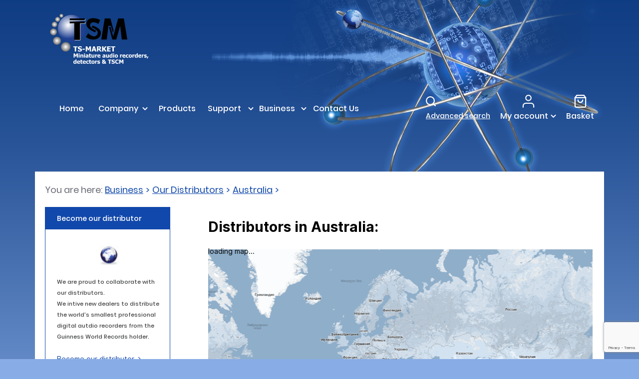

--- FILE ---
content_type: text/html; charset=UTF-8
request_url: https://ts-market.com/business/our_distributors/104/
body_size: 23973
content:
<!DOCTYPE html>
<html lang="ru">
<head>
	<title>Australia</title>
<script src="//ajax.googleapis.com/ajax/libs/jquery/1/jquery.min.js"></script>
<meta http-equiv="Content-Type" content="text/html; charset=UTF-8" />
<link href="/bitrix/components/iesa/map.google.system/templates/.default/style.css?127832409130" type="text/css"  rel="stylesheet" />
<link href="/local/templates/.default/css/swiper.min.css?157969016417475" type="text/css"  data-template-style="true"  rel="stylesheet" />
<link href="/local/templates/.default/css/featherlight.min.css?15796901641841" type="text/css"  data-template-style="true"  rel="stylesheet" />
<link href="/local/templates/.default/css/featherlight.gallery.min.css?15796901642159" type="text/css"  data-template-style="true"  rel="stylesheet" />
<link href="/local/templates/.default/css/bootstrap-select.css?157969016411964" type="text/css"  data-template-style="true"  rel="stylesheet" />
<link href="/local/templates/.default/css/styles.css?15849419442908909" type="text/css"  data-template-style="true"  rel="stylesheet" />
<script type="text/javascript">if(!window.BX)window.BX={};if(!window.BX.message)window.BX.message=function(mess){if(typeof mess==='object'){for(let i in mess) {BX.message[i]=mess[i];} return true;}};</script>
<script type="text/javascript">(window.BX||top.BX).message({'JS_CORE_LOADING':'Loading...','JS_CORE_WINDOW_CLOSE':'Close','JS_CORE_WINDOW_EXPAND':'Expand','JS_CORE_WINDOW_NARROW':'Restore','JS_CORE_WINDOW_SAVE':'Save','JS_CORE_WINDOW_CANCEL':'Cancel','JS_CORE_H':'h','JS_CORE_M':'m','JS_CORE_S':'s','JS_CORE_NO_DATA':'- No data -','JSADM_AI_HIDE_EXTRA':'Hide extra items','JSADM_AI_ALL_NOTIF':'All notifications','JSADM_AUTH_REQ':'Authentication is required!','JS_CORE_WINDOW_AUTH':'Log In','JS_CORE_IMAGE_FULL':'Full size','JS_CORE_WINDOW_CONTINUE':'Continue'});</script>

<script type="text/javascript" src="/bitrix/js/main/core/core.js?1709736075486439"></script>

<script>BX.setJSList(['/bitrix/js/main/core/core_ajax.js','/bitrix/js/main/core/core_promise.js','/bitrix/js/main/polyfill/promise/js/promise.js','/bitrix/js/main/loadext/loadext.js','/bitrix/js/main/loadext/extension.js','/bitrix/js/main/polyfill/promise/js/promise.js','/bitrix/js/main/polyfill/find/js/find.js','/bitrix/js/main/polyfill/includes/js/includes.js','/bitrix/js/main/polyfill/matches/js/matches.js','/bitrix/js/ui/polyfill/closest/js/closest.js','/bitrix/js/main/polyfill/fill/main.polyfill.fill.js','/bitrix/js/main/polyfill/find/js/find.js','/bitrix/js/main/polyfill/matches/js/matches.js','/bitrix/js/main/polyfill/core/dist/polyfill.bundle.js','/bitrix/js/main/core/core.js','/bitrix/js/main/polyfill/intersectionobserver/js/intersectionobserver.js','/bitrix/js/main/lazyload/dist/lazyload.bundle.js','/bitrix/js/main/polyfill/core/dist/polyfill.bundle.js','/bitrix/js/main/parambag/dist/parambag.bundle.js']);
</script>
<script type="text/javascript">(window.BX||top.BX).message({'LANGUAGE_ID':'en','FORMAT_DATE':'DD.MM.YYYY','FORMAT_DATETIME':'DD.MM.YYYY HH:MI:SS','COOKIE_PREFIX':'BITRIX_SM','SERVER_TZ_OFFSET':'0','UTF_MODE':'Y','SITE_ID':'s1','SITE_DIR':'/','USER_ID':'','SERVER_TIME':'1768959687','USER_TZ_OFFSET':'0','USER_TZ_AUTO':'Y','bitrix_sessid':'ce900e61916721b89bc3c018252fe197'});</script>


<script type="text/javascript" src="/bitrix/js/main/core/core_fx.js?149260890616888"></script>
<script type="text/javascript">
					(function () {
						"use strict";

						var counter = function ()
						{
							var cookie = (function (name) {
								var parts = ("; " + document.cookie).split("; " + name + "=");
								if (parts.length == 2) {
									try {return JSON.parse(decodeURIComponent(parts.pop().split(";").shift()));}
									catch (e) {}
								}
							})("BITRIX_CONVERSION_CONTEXT_s1");

							if (cookie && cookie.EXPIRE >= BX.message("SERVER_TIME"))
								return;

							var request = new XMLHttpRequest();
							request.open("POST", "/bitrix/tools/conversion/ajax_counter.php", true);
							request.setRequestHeader("Content-type", "application/x-www-form-urlencoded");
							request.send(
								"SITE_ID="+encodeURIComponent("s1")+
								"&sessid="+encodeURIComponent(BX.bitrix_sessid())+
								"&HTTP_REFERER="+encodeURIComponent(document.referrer)
							);
						};

						if (window.frameRequestStart === true)
							BX.addCustomEvent("onFrameDataReceived", counter);
						else
							BX.ready(counter);
					})();
				</script>
<meta charset="utf-8">
<meta name="viewport"
		  content="width=device-width, initial-scale=1, maximum-scale=1, shrink-to-fit=no, user-scalable=no">
<meta name="format-detection" content="telephone=no">
<link rel="stylesheet" type="text/css" href="/js/shadowbox/shadowbox.css">
<script src="//maps.google.com/maps?file=api&v=2&key=AIzaSyDJ8KKgKOXSz7ssWVKRe0_0HScuRF8zNLE" charset="utf-8"></script>



<script type="text/javascript" src="/local/modules/tsmarket.recaptcha/lib/js/recaptcha.js?16805205644553"></script>
<script type="text/javascript" src="/bitrix/components/bitrix/search.title/script.js?15795890989847"></script>
<script type="text/javascript" src="/local/templates/.default/components/bitrix/search.title/new.mobile_search_title/script.js?1584357475215"></script>
<script type="text/javascript" src="/local/templates/.default/components/bitrix/search.title/new.search_title/script.js?1584357475409"></script>
<script type="text/javascript" src="/local/templates/.default/components/iesa/map.google.view/single_country/script.js?15796769361057"></script>
<script type="text/javascript">var _ba = _ba || []; _ba.push(["aid", "805bb2db75d73af500781036f6917df4"]); _ba.push(["host", "ts-market.com"]); (function() {var ba = document.createElement("script"); ba.type = "text/javascript"; ba.async = true;ba.src = (document.location.protocol == "https:" ? "https://" : "http://") + "bitrix.info/ba.js";var s = document.getElementsByTagName("script")[0];s.parentNode.insertBefore(ba, s);})();</script>





<script type="text/javascript" src="/js/shadowbox/shadowbox.js"></script>
<script type="text/javascript" src="/js/tooltip.js"></script>


<script type="text/javascript">

    Shadowbox.init({
        // let's skip the automatic setup because we don't have any
        // properly configured link elements on the page
        // skipSetup: true
        //  loadPlayer: ['html', 'img']
    });


    /*
	window.onload = function() {

		// open a welcome message as soon as the window loads
		Shadowbox.open({
			content:    '/index.php',
			player:     "html",
			title:      "Welcome",
			height:     350,
			width:      350
		});

	};
	*/
</script>


<meta http-equiv="Page-Enter" content="blendTrans(Duration=0.3)">
<meta http-equiv="Page-Exit" content="blendTrans(Duration=0.3)">

</head>
<body>
<header>
		<div class="container container__header">
		<div class="header-first-line">
			<div class="row no-gutters">
				<div class="col-1 d-lg-none header-burger">
					<a href="#burgerMenuMobile" data-toggle="collapse"></a>
				</div>
				<div class="col-1 header-mobile-search d-lg-none">
						<form action="/search/index.php">
		<div class="form-input">
			<input id="mobile-title-search-input" type="text" name="q" value="" class="form-input-text" placeholder="Search" autocomplete="off" />
			<input name="s" type="submit" class="form-submit" value="" />
		</div>
	</form>
<script>
	BX.ready(function(){
		new JCTitleSearch({
			'AJAX_PAGE' : '/bitrix/urlrewrite.php?SEF_APPLICATION_CUR_PAGE_URL=%2Fbusiness%2Four_distributors%2F104%2F',
			'CONTAINER_ID': 'mobile-title-search-input',
			'INPUT_ID': 'mobile-title-search-input',
			'MIN_QUERY_LEN': 2
		});
	});
</script>				</div>
				<div class="col-9 col-lg-12 header-logo">
					<a href="/">
						<img src="/local/templates/.default/img/header/new_logo.svg" alt="Logo" class="logo-img">
						<img src="/local/templates/.default/img/header/new_logo_mob.svg" alt="Logo" class="logo-img logo-img__mobile">
					</a>
				</div>
				<div class="header-mobile-basket d-lg-none">
					<a href="/account/cart/" class="header-mobile-basket"></a>
<a href="/account/cart/" class="basket-count-mobile" style="display: none">
	<span id="mobile-header-basket-counter">0</span>
</a>

				</div>
			</div>
		</div>
		<div id="burgerMenuMobile" class="header-second-line collapse d-lg-block">
			<div class="header-second-line__inner">
				<a href="#burgerMenuMobile" data-toggle="collapse" class="burger-menu-close d-lg-none"></a>
				<div class="header-menu-list">
	<ul>
				
		
			
									<li>
						<div class="link-wrapper">
							<a href="/"
							   class="link"><span>Home</span></a>
						</div>
					</li>
				
			
		
		
			
		
							<li>
				<div class="link-wrapper">
					<a href="/company/" class="link"><span>Company</span></a>
					<a href="#" data-toggle="dropdown" class="header-dropdown"></a>
					<div class="dropdown-menu">
						<ul>
			
		
		
			
		
			
									<li>
						<a href="/company/news/">
							<span>News</span>
						</a>
					</li>

				
			
		
		
						</ul></div></div></li>		
		
			
									<li>
						<div class="link-wrapper">
							<a href="/products/"
							   class="link"><span>Products</span></a>
						</div>
					</li>
				
			
		
		
			
		
							<li>
				<div class="link-wrapper">
					<a href="/support/" class="link"><span>Support</span></a>
					<a href="#" data-toggle="dropdown" class="header-dropdown"></a>
					<div class="dropdown-menu">
						<ul>
			
		
		
			
		
			
									<li>
						<a href="/support/download/">
							<span>Download</span>
						</a>
					</li>

				
			
		
		
			
		
			
									<li>
						<a href="/support/faq/">
							<span>FAQ</span>
						</a>
					</li>

				
			
		
		
			
		
			
									<li>
						<a href="/solution/">
							<span>Solutions</span>
						</a>
					</li>

				
			
		
		
						</ul></div></div></li>		
		
							<li>
				<div class="link-wrapper">
					<a href="/business/" class="link"><span>Business</span></a>
					<a href="#" data-toggle="dropdown" class="header-dropdown"></a>
					<div class="dropdown-menu">
						<ul>
			
		
		
			
		
			
									<li>
						<a href="/business/our_distributors/">
							<span>Our Distributors</span>
						</a>
					</li>

				
			
		
		
			
		
			
									<li>
						<a href="/business/delivery_payment/">
							<span>Shipping and payment</span>
						</a>
					</li>

				
			
		
		
						</ul></div></div></li>		
		
			
									<li>
						<div class="link-wrapper">
							<a href="/contact/"
							   class="link"><span>Contact Us</span></a>
						</div>
					</li>
				
			
		
		
	
			</ul>
</div>

				<div class="header-search-and-personal">
					<div class="header-search-form d-none d-lg-block">
						<div id="headerSearchForm" >
								<form action="/search/index.php">
		<div class="form-input">
			<input id="title-search-input" type="text" name="q" value="" class="form-input-text" placeholder="Search" autocomplete="off" />
			<input name="s" type="submit" class="form-submit" value="" />
		</div>
		<p class="form-link"><a href="/search/index.php">Advanced search</a></p>
	</form>
<script>
	BX.ready(function(){
		new JCTitleSearch({
			'AJAX_PAGE' : '/bitrix/urlrewrite.php?SEF_APPLICATION_CUR_PAGE_URL=%2Fbusiness%2Four_distributors%2F104%2F',
			'CONTAINER_ID': 'headerSearchForm',
			'INPUT_ID': 'title-search-input',
			'MIN_QUERY_LEN': 2
		});
	});
</script>						</div>
					</div>
					<a href="/search/" class="search-link"></a>
					<div class="header-personal">

						<div class="header-personal__inner">
							<a href="#" data-toggle="dropdown" class="dropdown-link">
								<span>My account</span>
							</a>
							<div class="dropdown-menu">
								
<ul>
			<li><a href="/account/cart/"><span>My basket</span></a></li>
	
			<li><a href="/account/orders/"><span>My order</span></a></li>
	
			<li><a href="/account/info/"><span>My info</span></a></li>
	
			<li><a href="/account/support/"><span>Support</span></a></li>
	
	<li class="logout">
					<a href="/auth/"><span>Sign in</span></a>
			</li>
</ul>

							</div>
						</div>
					</div>
					<div class="header-basket d-none d-lg-block">
						<div class="header-basket__inner">
							<a href="/account/cart/">
	<span>Basket</span>
</a>
<a href="/account/cart/" id="basket-count" style="display: none">
	<span id="header-basket-counter">0</span>
</a>
						</div>
					</div>
				</div>
			</div>
		</div>
			</div>
</header>	<main>
		<div class="container inner-page">
			<div class="page-content">
				<div class="breadcrumbs">
					<div class="breadcrumbs__title">You are here: </div><a href="/business/" class="breadcrumbs__item" title="Business">Business</a><a href="/business/our_distributors/" class="breadcrumbs__item" title="Our Distributors">Our Distributors</a><a href="" class="breadcrumbs__item" title="Australia">Australia</a>				</div>
				<div class="business row">
					<div class="business__small-col business__small-col_hideOnMobile">
						<div class="business__small-col-title">Become our distributor</div>
<div class="business__small-col-container">
	<div class="business__small-col-img"></div>
	<div class="business__small-col-text">We are proud to collaborate with our distributors.</div>
	<div class="business__small-col-text">
		We intive new dealers to distribute the world's smallest professional digital autdio recorders
		from the Guinness World Records holder.
	</div>
	<a href="/#disributors" class="breadcrumbs__item business__small-col-link">Become our distributor</a>
</div>					</div>
					<div class="business__big-col our-distributors">
						<div class="business__small-col  business__small-col_hideOnPC">
							<div class="business__small-col-title">Become our distributor</div>
<div class="business__small-col-container">
	<div class="business__small-col-img"></div>
	<div class="business__small-col-text">We are proud to collaborate with our distributors.</div>
	<div class="business__small-col-text">
		We intive new dealers to distribute the world's smallest professional digital autdio recorders
		from the Guinness World Records holder.
	</div>
	<a href="/#disributors" class="breadcrumbs__item business__small-col-link">Become our distributor</a>
</div>						</div>
						<style>

	.distributor td {
		vertical-align: top;
		border: 1px solid #a2bad4;
	}

	.distributor td p {
		margin: 0px;
		padding: 0px;
	}

	.distributor-info {
		margin: 0px auto;
		padding: 10px 0px;
		text-align: left;
		color: #414141 !important;
	}

	.distributor p span {
		color: #414141 !important;
	}


	.distributor td span {
		font-weight: bold;
	}

	@media screen and (max-width: 768px) {

		.distributor td {
			display: flex;
			flex-direction: column;
			width: 100% !important;

		}
	}

</style>
<!--<div class="distributors">-->
<h2>Distributors in Australia:</h2>
<div class="our-distributors__map">
	<div class="bx-yandex-view-layout">
	<div class="bx-yandex-view-map">

<script type="text/javascript">
var map;
if (!window.GLOBAL_arMapObjects)
	window.GLOBAL_arMapObjects = {};

function init_MAP_RiVzl6YgwA() 
{
	if (!window.GMap2)
		return;
		
	window.GLOBAL_arMapObjects['MAP_RiVzl6YgwA'] = new GMap2(document.getElementById("BX_GMAP_MAP_RiVzl6YgwA"));
	map = window.GLOBAL_arMapObjects['MAP_RiVzl6YgwA'];
	
	map.setMapType(G_NORMAL_MAP);
		var geocoder = new GClientGeocoder();
		geocoder.getLatLng("Australia", function(point) { map.setCenter(point, 4); });
	    	
	map.enableScrollWheelZoom();
	map.enableDoubleClickZoom();
	map.enableDragging();
	map.disableContinuousZoom();
	map.disableGoogleBar();
	map.addControl(new GHierarchicalMapTypeControl());
	map.addControl(new GScaleControl());
}
if (window.attachEvent) // IE
	window.attachEvent("onload", init_MAP_RiVzl6YgwA);
else if (window.addEventListener) // Gecko / W3C
	window.addEventListener('load', init_MAP_RiVzl6YgwA, false);
else
	window.onload = init_MAP_RiVzl6YgwA;
</script>
<div id="BX_GMAP_MAP_RiVzl6YgwA" class="bx-google-map" style="height: 600px; width: 100%;">loading map...</div>	</div>
</div>
	<script type="text/javascript">
	function BX_SetPlacemarks_MAP_RiVzl6YgwA() {
		var marker = [];
		var geocoder = new GClientGeocoder();
							geocoder.getLatLng("509 / 8 Princess St Brighton Le Sands NSW 2216 Australia", function(point) { marker[0] = new GMarker(point, { title: "Spy City Online Shop"}); 
			map.addOverlay(marker[0]);
			GEvent.addListener(marker[0], "click", function() { window.open('/business/our_distributors/104/244/');/*window.location = "/business/our_distributors/104/244/";*/ }); });
						}
	
	function BXShowMap_MAP_RiVzl6YgwA() {BXWaitForMap_view('MAP_RiVzl6YgwA');}
	
	if (window.attachEvent) // IE
		window.attachEvent("onload", BXShowMap_MAP_RiVzl6YgwA);
	else if (window.addEventListener) // Gecko / W3C
		window.addEventListener('load', BXShowMap_MAP_RiVzl6YgwA, false);
	else
		window.onload = BXShowMap_MAP_RiVzl6YgwA;
</script>
</div>
<p>You can watch the location of the required distributor on the map by clicking <span style="text">Mark address on the map</span>.</p>
<div>
	<table class="adaptive-table distributor">
		<tr>
			<td style="width: 33%">

				<strong style="text-align:center;"><a
							href="/business/our_distributors/104/244/">Spy City Online Shop</a></strong><br/>
				<div style="float: left; padding: 5px 0px; width: 100%; text-align:center;"><img src="/upload/iblock/986/2010%20logo%20flat.png"  alt="" width="160" height="101" /></div>
				<br clear="both"/>
				
				<div class="distributor-info">
											<span>Address:</span>
						
						
							509 / 8 Princess St Brighton Le Sands NSW 2216 Australia</br>
						
											

					<br/>
										<div style="padding-top: 5%">Distributed products:</div>
					<ul class="compan">													<li><a href="/products/?tabnum=45">Detectors</a></li>
													<li><a href="/products/?tabnum=48">Recorders</a></li>
												</ul>
					<div style="font-weight: bold"><a
								href="/business/our_distributors/104/244/">Mark address on the map</a></div>

				</div>
			</td>
			<td style='border: 0px;'>&nbsp;</td>
<td style="border: 0px;">&nbsp;</td><td style='border: 0px;'>&nbsp;</td>
</tr>
	</table>
						</div>
				</div>
			</div>
		</div>
	</main>
<footer>
	<div class="container">
		<div class="footer-top-line">
			<div class="row">
				<div class="col-12 col-md-6 footer-contacts-menu">
					<div class="row">
						<div class="col-12 order-md-2 footer-about">
							<div class="footer-about__name">
								<a href="/">TS-Market</a>
							</div>
							<div class="footer-about__text">
								Our company, TS-Market Ltd., was established by Telesystems Ltd. on October 23, 2001 as its export agent for trade activity overseas.							</div>
						</div>
						<div class="col-12 order-md-1 footer-menu">
							
<ul class="footer-menu-list">

		<li><a href="/company/">Company</a></li>

		<li><a href="/products/">Products</a></li>

		<li><a href="/support/">Support</a></li>

		<li><a href="/business/">Business</a></li>

		<li><a href="/contact/">Contact Us</a></li>


</ul>



<!--
	<ul class="footer-menu-list">
		<li><a href="#">Company</a></li>
		<li><a href="#">Products</a></li>
		<li><a href="#">Solution</a></li>
		<li><a href="#">Support</a></li>
		<li><a href="#">Business</a></li>
		<li><a href="#">Contact Us</a></li>
	</ul>-->


						</div>
					</div>
				</div>
				<div class="col-12 col-md-6 footer-contacts-subscribe">
					<div class="footer-contacts">
						<div class="d-none d-md-block footer-block-title">Get in touch</div>
						<div class="footer-contacts__list">
							<ul>
								<li><a href="mailto:info@ts-market.com" class="email">info@ts-market.com</a></li>
								<li><a href="#" class="skype">ts-market</a></li>
								<li class="row">
									<a href="tel:+79037162214" class="viber"></a>
									<a href="tel:+79037162214" class="telegram"></a>
									<a href="tel:+79037162214" class="wa">+7 (903) 716-22-14</a>
								</li>
							</ul>
						</div>

					</div>
					<div class="footer-subscribe">
	<div class="footer-block-title">Subscribe to news</div>
	<div class="footer-subscribe__form">
		<form action="?" method="post">
			<div class="form-input">
				<input type="email" name="SEMAIL" placeholder="info@ts-market.com" value="">
				<input type="hidden" name="subscribe" value="Y"/>
				<p class="error">
														</p>
			</div>
			<input type="checkbox" name="RUBRIC_ID[]" value="3" id="RUBRIC_ID_3"
				 checked="checked" style="display: none"/>
			<div class="form-submit">
				<input type="submit" name="OK" value="Subscribe">
			</div>
		</form>
	</div>
</div>

<!--
<div class="subscribe-block">
	<h5>Subscribe to our news letters</h5>
	<form class="subscribe" action="?" method="post">
		<div>
									<div class="email">
				<label for="EMAIL">E-mail:</label>
				<input type="text" name="SEMAIL" id="EMAIL" size="20" value="" />
				<input type="hidden" name="subscribe" value="Y" />
			</div>
			<label for="">Groups:</label><br />
			<fieldset>
									<input type="checkbox" name="RUBRIC_ID[]" value="" id="RUBRIC_ID_"
													 checked="checked"											/>
					<label for="RUBRIC_ID_"></label><br />
					<span class="checkbox-otstup">&nbsp;</span>
							</fieldset>
			<div class="buttons-container">
				<div class="buttons align_center">
					<div class="align_center_to_left">
						<div class="align_center_to_right">
							<input type="submit" name="OK" class="pre_tsmbutton" value="Subscribe" />
						</div>
					</div>
				</div>
			</div>
		</div>
	</form>
</div>-->				</div>
			</div>
		</div>
		<div class="d-md-flex footer-bottom-line">
			<div class="footer-copyright">
				© 2009 TS-Market Ltd. All rights reserved.			</div>
			<div class="footer-social">
				<ul>
					<li><a href="https://www.youtube.com/channel/UCfkToE6wllWxAZokUhzkdHQ/featured?view_as=subscriber" class="youtube-icon" target="_blank" rel="nofollow"></a></li>
				</ul>
			</div>
		</div>
	</div>

</footer>
<script src="/local/templates/.default/js/jquery.js"></script>
<script src="/local/templates/.default/js/IntersectionObserver.js"></script>
<script src="/local/templates/.default/js/bootstrap.bundle.js"></script>
<script src="/local/templates/.default/js/slick.js"></script>
<script src="/local/templates/.default/js/swiper.js"></script>
<script src="/local/templates/.default/js/jquery.matchHeight.min.js"></script>
<script src="/local/templates/.default/js/svg4everybody.js"></script>
<script src="/local/templates/.default/js/jquery.inputmask.bundle.min.js"></script>
<script src="/local/templates/.default/js/jquery.validate.min.js"></script>
<script src="/local/templates/.default/js/featherlight.min.js"></script>
<script src="/local/templates/.default/js/featherlight.gallery.min.js"></script>
<script src="/local/templates/.default/js/bootstrap-select.js"></script>
<script src="/local/templates/.default/js/bootstrap-datepicker.min.js"></script>
<!-- <script src="../js/jquery.inputmask.bundle.min.js"></script> -->
<!-- <script src="../js/jquery.validate.min.js"></script> -->
<script src="/local/templates/.default/js/slick.js"></script>
<script>
    svg4everybody();
</script>
<script src="/local/templates/.default/js/script.js"></script>
    

<script type="text/javascript" src="/js/jquery01.js"></script>
<script type="text/javascript" src="/js/banner-v.js"></script>
<script type="text/javascript" src="/js/corners0.js"></script>
<script type="text/javascript" src="/js/scripts.js"></script>



<!--<script type="text/javascript">
		var newdiv = document.createElement('div');
		newdiv.style.position = 'relative';
		newdiv.style.width = '100%';
		newdiv.style.textAlign = 'right';
		newdiv.innerHTML = '<a href="http://www.made-in-zelenograd.com/companies/ts-market/" target="_blank" title="TS-Market on Made in Zelenograd"><img src="//www.made-in-zelenograd.com/images/miz88x31.png" alt="TS-Market on Made in Zelenograd"></a>';
		document.body.appendChild(newdiv);
</script>--></body>
</html>

--- FILE ---
content_type: text/html; charset=UTF-8
request_url: https://ts-market.com/local/modules/tsmarket.recaptcha/ajax/recaptcha.php
body_size: 803
content:
{"keySite":"6LfZMEMlAAAAAAPd_a-4YYwp5xi0_aq5cOfYR6QJ","attachPointList":{"subscribe_page":{"form":"body > main > div > div > div.contact_us > div > form","point":"table > tbody > tr > td:nth-child(1)","target":"\/subscribe\/index.php"},"subscribe_footer":{"form":"body > footer > div > div.footer-top-line > div > div.col-12.col-md-6.footer-contacts-subscribe > div.footer-subscribe > div.footer-subscribe__form > form","point":"div.form-input","target":""},"join_main_page":{"form":"#join > div > form","point":"\/"},"register_distributor":{"form":"body > main > div > div > form","point":"body > main > div > div > form > div > div.reg-fill__container"},"register_natural":{"form":"body > main > div > div > form","point":"body > main > div > div > form > div > div.reg-fill__container"}}}

--- FILE ---
content_type: text/html; charset=utf-8
request_url: https://www.google.com/recaptcha/api2/anchor?ar=1&k=6LfZMEMlAAAAAAPd_a-4YYwp5xi0_aq5cOfYR6QJ&co=aHR0cHM6Ly90cy1tYXJrZXQuY29tOjQ0Mw..&hl=en&v=PoyoqOPhxBO7pBk68S4YbpHZ&size=invisible&anchor-ms=20000&execute-ms=30000&cb=jpj8f3e3zbf1
body_size: 49688
content:
<!DOCTYPE HTML><html dir="ltr" lang="en"><head><meta http-equiv="Content-Type" content="text/html; charset=UTF-8">
<meta http-equiv="X-UA-Compatible" content="IE=edge">
<title>reCAPTCHA</title>
<style type="text/css">
/* cyrillic-ext */
@font-face {
  font-family: 'Roboto';
  font-style: normal;
  font-weight: 400;
  font-stretch: 100%;
  src: url(//fonts.gstatic.com/s/roboto/v48/KFO7CnqEu92Fr1ME7kSn66aGLdTylUAMa3GUBHMdazTgWw.woff2) format('woff2');
  unicode-range: U+0460-052F, U+1C80-1C8A, U+20B4, U+2DE0-2DFF, U+A640-A69F, U+FE2E-FE2F;
}
/* cyrillic */
@font-face {
  font-family: 'Roboto';
  font-style: normal;
  font-weight: 400;
  font-stretch: 100%;
  src: url(//fonts.gstatic.com/s/roboto/v48/KFO7CnqEu92Fr1ME7kSn66aGLdTylUAMa3iUBHMdazTgWw.woff2) format('woff2');
  unicode-range: U+0301, U+0400-045F, U+0490-0491, U+04B0-04B1, U+2116;
}
/* greek-ext */
@font-face {
  font-family: 'Roboto';
  font-style: normal;
  font-weight: 400;
  font-stretch: 100%;
  src: url(//fonts.gstatic.com/s/roboto/v48/KFO7CnqEu92Fr1ME7kSn66aGLdTylUAMa3CUBHMdazTgWw.woff2) format('woff2');
  unicode-range: U+1F00-1FFF;
}
/* greek */
@font-face {
  font-family: 'Roboto';
  font-style: normal;
  font-weight: 400;
  font-stretch: 100%;
  src: url(//fonts.gstatic.com/s/roboto/v48/KFO7CnqEu92Fr1ME7kSn66aGLdTylUAMa3-UBHMdazTgWw.woff2) format('woff2');
  unicode-range: U+0370-0377, U+037A-037F, U+0384-038A, U+038C, U+038E-03A1, U+03A3-03FF;
}
/* math */
@font-face {
  font-family: 'Roboto';
  font-style: normal;
  font-weight: 400;
  font-stretch: 100%;
  src: url(//fonts.gstatic.com/s/roboto/v48/KFO7CnqEu92Fr1ME7kSn66aGLdTylUAMawCUBHMdazTgWw.woff2) format('woff2');
  unicode-range: U+0302-0303, U+0305, U+0307-0308, U+0310, U+0312, U+0315, U+031A, U+0326-0327, U+032C, U+032F-0330, U+0332-0333, U+0338, U+033A, U+0346, U+034D, U+0391-03A1, U+03A3-03A9, U+03B1-03C9, U+03D1, U+03D5-03D6, U+03F0-03F1, U+03F4-03F5, U+2016-2017, U+2034-2038, U+203C, U+2040, U+2043, U+2047, U+2050, U+2057, U+205F, U+2070-2071, U+2074-208E, U+2090-209C, U+20D0-20DC, U+20E1, U+20E5-20EF, U+2100-2112, U+2114-2115, U+2117-2121, U+2123-214F, U+2190, U+2192, U+2194-21AE, U+21B0-21E5, U+21F1-21F2, U+21F4-2211, U+2213-2214, U+2216-22FF, U+2308-230B, U+2310, U+2319, U+231C-2321, U+2336-237A, U+237C, U+2395, U+239B-23B7, U+23D0, U+23DC-23E1, U+2474-2475, U+25AF, U+25B3, U+25B7, U+25BD, U+25C1, U+25CA, U+25CC, U+25FB, U+266D-266F, U+27C0-27FF, U+2900-2AFF, U+2B0E-2B11, U+2B30-2B4C, U+2BFE, U+3030, U+FF5B, U+FF5D, U+1D400-1D7FF, U+1EE00-1EEFF;
}
/* symbols */
@font-face {
  font-family: 'Roboto';
  font-style: normal;
  font-weight: 400;
  font-stretch: 100%;
  src: url(//fonts.gstatic.com/s/roboto/v48/KFO7CnqEu92Fr1ME7kSn66aGLdTylUAMaxKUBHMdazTgWw.woff2) format('woff2');
  unicode-range: U+0001-000C, U+000E-001F, U+007F-009F, U+20DD-20E0, U+20E2-20E4, U+2150-218F, U+2190, U+2192, U+2194-2199, U+21AF, U+21E6-21F0, U+21F3, U+2218-2219, U+2299, U+22C4-22C6, U+2300-243F, U+2440-244A, U+2460-24FF, U+25A0-27BF, U+2800-28FF, U+2921-2922, U+2981, U+29BF, U+29EB, U+2B00-2BFF, U+4DC0-4DFF, U+FFF9-FFFB, U+10140-1018E, U+10190-1019C, U+101A0, U+101D0-101FD, U+102E0-102FB, U+10E60-10E7E, U+1D2C0-1D2D3, U+1D2E0-1D37F, U+1F000-1F0FF, U+1F100-1F1AD, U+1F1E6-1F1FF, U+1F30D-1F30F, U+1F315, U+1F31C, U+1F31E, U+1F320-1F32C, U+1F336, U+1F378, U+1F37D, U+1F382, U+1F393-1F39F, U+1F3A7-1F3A8, U+1F3AC-1F3AF, U+1F3C2, U+1F3C4-1F3C6, U+1F3CA-1F3CE, U+1F3D4-1F3E0, U+1F3ED, U+1F3F1-1F3F3, U+1F3F5-1F3F7, U+1F408, U+1F415, U+1F41F, U+1F426, U+1F43F, U+1F441-1F442, U+1F444, U+1F446-1F449, U+1F44C-1F44E, U+1F453, U+1F46A, U+1F47D, U+1F4A3, U+1F4B0, U+1F4B3, U+1F4B9, U+1F4BB, U+1F4BF, U+1F4C8-1F4CB, U+1F4D6, U+1F4DA, U+1F4DF, U+1F4E3-1F4E6, U+1F4EA-1F4ED, U+1F4F7, U+1F4F9-1F4FB, U+1F4FD-1F4FE, U+1F503, U+1F507-1F50B, U+1F50D, U+1F512-1F513, U+1F53E-1F54A, U+1F54F-1F5FA, U+1F610, U+1F650-1F67F, U+1F687, U+1F68D, U+1F691, U+1F694, U+1F698, U+1F6AD, U+1F6B2, U+1F6B9-1F6BA, U+1F6BC, U+1F6C6-1F6CF, U+1F6D3-1F6D7, U+1F6E0-1F6EA, U+1F6F0-1F6F3, U+1F6F7-1F6FC, U+1F700-1F7FF, U+1F800-1F80B, U+1F810-1F847, U+1F850-1F859, U+1F860-1F887, U+1F890-1F8AD, U+1F8B0-1F8BB, U+1F8C0-1F8C1, U+1F900-1F90B, U+1F93B, U+1F946, U+1F984, U+1F996, U+1F9E9, U+1FA00-1FA6F, U+1FA70-1FA7C, U+1FA80-1FA89, U+1FA8F-1FAC6, U+1FACE-1FADC, U+1FADF-1FAE9, U+1FAF0-1FAF8, U+1FB00-1FBFF;
}
/* vietnamese */
@font-face {
  font-family: 'Roboto';
  font-style: normal;
  font-weight: 400;
  font-stretch: 100%;
  src: url(//fonts.gstatic.com/s/roboto/v48/KFO7CnqEu92Fr1ME7kSn66aGLdTylUAMa3OUBHMdazTgWw.woff2) format('woff2');
  unicode-range: U+0102-0103, U+0110-0111, U+0128-0129, U+0168-0169, U+01A0-01A1, U+01AF-01B0, U+0300-0301, U+0303-0304, U+0308-0309, U+0323, U+0329, U+1EA0-1EF9, U+20AB;
}
/* latin-ext */
@font-face {
  font-family: 'Roboto';
  font-style: normal;
  font-weight: 400;
  font-stretch: 100%;
  src: url(//fonts.gstatic.com/s/roboto/v48/KFO7CnqEu92Fr1ME7kSn66aGLdTylUAMa3KUBHMdazTgWw.woff2) format('woff2');
  unicode-range: U+0100-02BA, U+02BD-02C5, U+02C7-02CC, U+02CE-02D7, U+02DD-02FF, U+0304, U+0308, U+0329, U+1D00-1DBF, U+1E00-1E9F, U+1EF2-1EFF, U+2020, U+20A0-20AB, U+20AD-20C0, U+2113, U+2C60-2C7F, U+A720-A7FF;
}
/* latin */
@font-face {
  font-family: 'Roboto';
  font-style: normal;
  font-weight: 400;
  font-stretch: 100%;
  src: url(//fonts.gstatic.com/s/roboto/v48/KFO7CnqEu92Fr1ME7kSn66aGLdTylUAMa3yUBHMdazQ.woff2) format('woff2');
  unicode-range: U+0000-00FF, U+0131, U+0152-0153, U+02BB-02BC, U+02C6, U+02DA, U+02DC, U+0304, U+0308, U+0329, U+2000-206F, U+20AC, U+2122, U+2191, U+2193, U+2212, U+2215, U+FEFF, U+FFFD;
}
/* cyrillic-ext */
@font-face {
  font-family: 'Roboto';
  font-style: normal;
  font-weight: 500;
  font-stretch: 100%;
  src: url(//fonts.gstatic.com/s/roboto/v48/KFO7CnqEu92Fr1ME7kSn66aGLdTylUAMa3GUBHMdazTgWw.woff2) format('woff2');
  unicode-range: U+0460-052F, U+1C80-1C8A, U+20B4, U+2DE0-2DFF, U+A640-A69F, U+FE2E-FE2F;
}
/* cyrillic */
@font-face {
  font-family: 'Roboto';
  font-style: normal;
  font-weight: 500;
  font-stretch: 100%;
  src: url(//fonts.gstatic.com/s/roboto/v48/KFO7CnqEu92Fr1ME7kSn66aGLdTylUAMa3iUBHMdazTgWw.woff2) format('woff2');
  unicode-range: U+0301, U+0400-045F, U+0490-0491, U+04B0-04B1, U+2116;
}
/* greek-ext */
@font-face {
  font-family: 'Roboto';
  font-style: normal;
  font-weight: 500;
  font-stretch: 100%;
  src: url(//fonts.gstatic.com/s/roboto/v48/KFO7CnqEu92Fr1ME7kSn66aGLdTylUAMa3CUBHMdazTgWw.woff2) format('woff2');
  unicode-range: U+1F00-1FFF;
}
/* greek */
@font-face {
  font-family: 'Roboto';
  font-style: normal;
  font-weight: 500;
  font-stretch: 100%;
  src: url(//fonts.gstatic.com/s/roboto/v48/KFO7CnqEu92Fr1ME7kSn66aGLdTylUAMa3-UBHMdazTgWw.woff2) format('woff2');
  unicode-range: U+0370-0377, U+037A-037F, U+0384-038A, U+038C, U+038E-03A1, U+03A3-03FF;
}
/* math */
@font-face {
  font-family: 'Roboto';
  font-style: normal;
  font-weight: 500;
  font-stretch: 100%;
  src: url(//fonts.gstatic.com/s/roboto/v48/KFO7CnqEu92Fr1ME7kSn66aGLdTylUAMawCUBHMdazTgWw.woff2) format('woff2');
  unicode-range: U+0302-0303, U+0305, U+0307-0308, U+0310, U+0312, U+0315, U+031A, U+0326-0327, U+032C, U+032F-0330, U+0332-0333, U+0338, U+033A, U+0346, U+034D, U+0391-03A1, U+03A3-03A9, U+03B1-03C9, U+03D1, U+03D5-03D6, U+03F0-03F1, U+03F4-03F5, U+2016-2017, U+2034-2038, U+203C, U+2040, U+2043, U+2047, U+2050, U+2057, U+205F, U+2070-2071, U+2074-208E, U+2090-209C, U+20D0-20DC, U+20E1, U+20E5-20EF, U+2100-2112, U+2114-2115, U+2117-2121, U+2123-214F, U+2190, U+2192, U+2194-21AE, U+21B0-21E5, U+21F1-21F2, U+21F4-2211, U+2213-2214, U+2216-22FF, U+2308-230B, U+2310, U+2319, U+231C-2321, U+2336-237A, U+237C, U+2395, U+239B-23B7, U+23D0, U+23DC-23E1, U+2474-2475, U+25AF, U+25B3, U+25B7, U+25BD, U+25C1, U+25CA, U+25CC, U+25FB, U+266D-266F, U+27C0-27FF, U+2900-2AFF, U+2B0E-2B11, U+2B30-2B4C, U+2BFE, U+3030, U+FF5B, U+FF5D, U+1D400-1D7FF, U+1EE00-1EEFF;
}
/* symbols */
@font-face {
  font-family: 'Roboto';
  font-style: normal;
  font-weight: 500;
  font-stretch: 100%;
  src: url(//fonts.gstatic.com/s/roboto/v48/KFO7CnqEu92Fr1ME7kSn66aGLdTylUAMaxKUBHMdazTgWw.woff2) format('woff2');
  unicode-range: U+0001-000C, U+000E-001F, U+007F-009F, U+20DD-20E0, U+20E2-20E4, U+2150-218F, U+2190, U+2192, U+2194-2199, U+21AF, U+21E6-21F0, U+21F3, U+2218-2219, U+2299, U+22C4-22C6, U+2300-243F, U+2440-244A, U+2460-24FF, U+25A0-27BF, U+2800-28FF, U+2921-2922, U+2981, U+29BF, U+29EB, U+2B00-2BFF, U+4DC0-4DFF, U+FFF9-FFFB, U+10140-1018E, U+10190-1019C, U+101A0, U+101D0-101FD, U+102E0-102FB, U+10E60-10E7E, U+1D2C0-1D2D3, U+1D2E0-1D37F, U+1F000-1F0FF, U+1F100-1F1AD, U+1F1E6-1F1FF, U+1F30D-1F30F, U+1F315, U+1F31C, U+1F31E, U+1F320-1F32C, U+1F336, U+1F378, U+1F37D, U+1F382, U+1F393-1F39F, U+1F3A7-1F3A8, U+1F3AC-1F3AF, U+1F3C2, U+1F3C4-1F3C6, U+1F3CA-1F3CE, U+1F3D4-1F3E0, U+1F3ED, U+1F3F1-1F3F3, U+1F3F5-1F3F7, U+1F408, U+1F415, U+1F41F, U+1F426, U+1F43F, U+1F441-1F442, U+1F444, U+1F446-1F449, U+1F44C-1F44E, U+1F453, U+1F46A, U+1F47D, U+1F4A3, U+1F4B0, U+1F4B3, U+1F4B9, U+1F4BB, U+1F4BF, U+1F4C8-1F4CB, U+1F4D6, U+1F4DA, U+1F4DF, U+1F4E3-1F4E6, U+1F4EA-1F4ED, U+1F4F7, U+1F4F9-1F4FB, U+1F4FD-1F4FE, U+1F503, U+1F507-1F50B, U+1F50D, U+1F512-1F513, U+1F53E-1F54A, U+1F54F-1F5FA, U+1F610, U+1F650-1F67F, U+1F687, U+1F68D, U+1F691, U+1F694, U+1F698, U+1F6AD, U+1F6B2, U+1F6B9-1F6BA, U+1F6BC, U+1F6C6-1F6CF, U+1F6D3-1F6D7, U+1F6E0-1F6EA, U+1F6F0-1F6F3, U+1F6F7-1F6FC, U+1F700-1F7FF, U+1F800-1F80B, U+1F810-1F847, U+1F850-1F859, U+1F860-1F887, U+1F890-1F8AD, U+1F8B0-1F8BB, U+1F8C0-1F8C1, U+1F900-1F90B, U+1F93B, U+1F946, U+1F984, U+1F996, U+1F9E9, U+1FA00-1FA6F, U+1FA70-1FA7C, U+1FA80-1FA89, U+1FA8F-1FAC6, U+1FACE-1FADC, U+1FADF-1FAE9, U+1FAF0-1FAF8, U+1FB00-1FBFF;
}
/* vietnamese */
@font-face {
  font-family: 'Roboto';
  font-style: normal;
  font-weight: 500;
  font-stretch: 100%;
  src: url(//fonts.gstatic.com/s/roboto/v48/KFO7CnqEu92Fr1ME7kSn66aGLdTylUAMa3OUBHMdazTgWw.woff2) format('woff2');
  unicode-range: U+0102-0103, U+0110-0111, U+0128-0129, U+0168-0169, U+01A0-01A1, U+01AF-01B0, U+0300-0301, U+0303-0304, U+0308-0309, U+0323, U+0329, U+1EA0-1EF9, U+20AB;
}
/* latin-ext */
@font-face {
  font-family: 'Roboto';
  font-style: normal;
  font-weight: 500;
  font-stretch: 100%;
  src: url(//fonts.gstatic.com/s/roboto/v48/KFO7CnqEu92Fr1ME7kSn66aGLdTylUAMa3KUBHMdazTgWw.woff2) format('woff2');
  unicode-range: U+0100-02BA, U+02BD-02C5, U+02C7-02CC, U+02CE-02D7, U+02DD-02FF, U+0304, U+0308, U+0329, U+1D00-1DBF, U+1E00-1E9F, U+1EF2-1EFF, U+2020, U+20A0-20AB, U+20AD-20C0, U+2113, U+2C60-2C7F, U+A720-A7FF;
}
/* latin */
@font-face {
  font-family: 'Roboto';
  font-style: normal;
  font-weight: 500;
  font-stretch: 100%;
  src: url(//fonts.gstatic.com/s/roboto/v48/KFO7CnqEu92Fr1ME7kSn66aGLdTylUAMa3yUBHMdazQ.woff2) format('woff2');
  unicode-range: U+0000-00FF, U+0131, U+0152-0153, U+02BB-02BC, U+02C6, U+02DA, U+02DC, U+0304, U+0308, U+0329, U+2000-206F, U+20AC, U+2122, U+2191, U+2193, U+2212, U+2215, U+FEFF, U+FFFD;
}
/* cyrillic-ext */
@font-face {
  font-family: 'Roboto';
  font-style: normal;
  font-weight: 900;
  font-stretch: 100%;
  src: url(//fonts.gstatic.com/s/roboto/v48/KFO7CnqEu92Fr1ME7kSn66aGLdTylUAMa3GUBHMdazTgWw.woff2) format('woff2');
  unicode-range: U+0460-052F, U+1C80-1C8A, U+20B4, U+2DE0-2DFF, U+A640-A69F, U+FE2E-FE2F;
}
/* cyrillic */
@font-face {
  font-family: 'Roboto';
  font-style: normal;
  font-weight: 900;
  font-stretch: 100%;
  src: url(//fonts.gstatic.com/s/roboto/v48/KFO7CnqEu92Fr1ME7kSn66aGLdTylUAMa3iUBHMdazTgWw.woff2) format('woff2');
  unicode-range: U+0301, U+0400-045F, U+0490-0491, U+04B0-04B1, U+2116;
}
/* greek-ext */
@font-face {
  font-family: 'Roboto';
  font-style: normal;
  font-weight: 900;
  font-stretch: 100%;
  src: url(//fonts.gstatic.com/s/roboto/v48/KFO7CnqEu92Fr1ME7kSn66aGLdTylUAMa3CUBHMdazTgWw.woff2) format('woff2');
  unicode-range: U+1F00-1FFF;
}
/* greek */
@font-face {
  font-family: 'Roboto';
  font-style: normal;
  font-weight: 900;
  font-stretch: 100%;
  src: url(//fonts.gstatic.com/s/roboto/v48/KFO7CnqEu92Fr1ME7kSn66aGLdTylUAMa3-UBHMdazTgWw.woff2) format('woff2');
  unicode-range: U+0370-0377, U+037A-037F, U+0384-038A, U+038C, U+038E-03A1, U+03A3-03FF;
}
/* math */
@font-face {
  font-family: 'Roboto';
  font-style: normal;
  font-weight: 900;
  font-stretch: 100%;
  src: url(//fonts.gstatic.com/s/roboto/v48/KFO7CnqEu92Fr1ME7kSn66aGLdTylUAMawCUBHMdazTgWw.woff2) format('woff2');
  unicode-range: U+0302-0303, U+0305, U+0307-0308, U+0310, U+0312, U+0315, U+031A, U+0326-0327, U+032C, U+032F-0330, U+0332-0333, U+0338, U+033A, U+0346, U+034D, U+0391-03A1, U+03A3-03A9, U+03B1-03C9, U+03D1, U+03D5-03D6, U+03F0-03F1, U+03F4-03F5, U+2016-2017, U+2034-2038, U+203C, U+2040, U+2043, U+2047, U+2050, U+2057, U+205F, U+2070-2071, U+2074-208E, U+2090-209C, U+20D0-20DC, U+20E1, U+20E5-20EF, U+2100-2112, U+2114-2115, U+2117-2121, U+2123-214F, U+2190, U+2192, U+2194-21AE, U+21B0-21E5, U+21F1-21F2, U+21F4-2211, U+2213-2214, U+2216-22FF, U+2308-230B, U+2310, U+2319, U+231C-2321, U+2336-237A, U+237C, U+2395, U+239B-23B7, U+23D0, U+23DC-23E1, U+2474-2475, U+25AF, U+25B3, U+25B7, U+25BD, U+25C1, U+25CA, U+25CC, U+25FB, U+266D-266F, U+27C0-27FF, U+2900-2AFF, U+2B0E-2B11, U+2B30-2B4C, U+2BFE, U+3030, U+FF5B, U+FF5D, U+1D400-1D7FF, U+1EE00-1EEFF;
}
/* symbols */
@font-face {
  font-family: 'Roboto';
  font-style: normal;
  font-weight: 900;
  font-stretch: 100%;
  src: url(//fonts.gstatic.com/s/roboto/v48/KFO7CnqEu92Fr1ME7kSn66aGLdTylUAMaxKUBHMdazTgWw.woff2) format('woff2');
  unicode-range: U+0001-000C, U+000E-001F, U+007F-009F, U+20DD-20E0, U+20E2-20E4, U+2150-218F, U+2190, U+2192, U+2194-2199, U+21AF, U+21E6-21F0, U+21F3, U+2218-2219, U+2299, U+22C4-22C6, U+2300-243F, U+2440-244A, U+2460-24FF, U+25A0-27BF, U+2800-28FF, U+2921-2922, U+2981, U+29BF, U+29EB, U+2B00-2BFF, U+4DC0-4DFF, U+FFF9-FFFB, U+10140-1018E, U+10190-1019C, U+101A0, U+101D0-101FD, U+102E0-102FB, U+10E60-10E7E, U+1D2C0-1D2D3, U+1D2E0-1D37F, U+1F000-1F0FF, U+1F100-1F1AD, U+1F1E6-1F1FF, U+1F30D-1F30F, U+1F315, U+1F31C, U+1F31E, U+1F320-1F32C, U+1F336, U+1F378, U+1F37D, U+1F382, U+1F393-1F39F, U+1F3A7-1F3A8, U+1F3AC-1F3AF, U+1F3C2, U+1F3C4-1F3C6, U+1F3CA-1F3CE, U+1F3D4-1F3E0, U+1F3ED, U+1F3F1-1F3F3, U+1F3F5-1F3F7, U+1F408, U+1F415, U+1F41F, U+1F426, U+1F43F, U+1F441-1F442, U+1F444, U+1F446-1F449, U+1F44C-1F44E, U+1F453, U+1F46A, U+1F47D, U+1F4A3, U+1F4B0, U+1F4B3, U+1F4B9, U+1F4BB, U+1F4BF, U+1F4C8-1F4CB, U+1F4D6, U+1F4DA, U+1F4DF, U+1F4E3-1F4E6, U+1F4EA-1F4ED, U+1F4F7, U+1F4F9-1F4FB, U+1F4FD-1F4FE, U+1F503, U+1F507-1F50B, U+1F50D, U+1F512-1F513, U+1F53E-1F54A, U+1F54F-1F5FA, U+1F610, U+1F650-1F67F, U+1F687, U+1F68D, U+1F691, U+1F694, U+1F698, U+1F6AD, U+1F6B2, U+1F6B9-1F6BA, U+1F6BC, U+1F6C6-1F6CF, U+1F6D3-1F6D7, U+1F6E0-1F6EA, U+1F6F0-1F6F3, U+1F6F7-1F6FC, U+1F700-1F7FF, U+1F800-1F80B, U+1F810-1F847, U+1F850-1F859, U+1F860-1F887, U+1F890-1F8AD, U+1F8B0-1F8BB, U+1F8C0-1F8C1, U+1F900-1F90B, U+1F93B, U+1F946, U+1F984, U+1F996, U+1F9E9, U+1FA00-1FA6F, U+1FA70-1FA7C, U+1FA80-1FA89, U+1FA8F-1FAC6, U+1FACE-1FADC, U+1FADF-1FAE9, U+1FAF0-1FAF8, U+1FB00-1FBFF;
}
/* vietnamese */
@font-face {
  font-family: 'Roboto';
  font-style: normal;
  font-weight: 900;
  font-stretch: 100%;
  src: url(//fonts.gstatic.com/s/roboto/v48/KFO7CnqEu92Fr1ME7kSn66aGLdTylUAMa3OUBHMdazTgWw.woff2) format('woff2');
  unicode-range: U+0102-0103, U+0110-0111, U+0128-0129, U+0168-0169, U+01A0-01A1, U+01AF-01B0, U+0300-0301, U+0303-0304, U+0308-0309, U+0323, U+0329, U+1EA0-1EF9, U+20AB;
}
/* latin-ext */
@font-face {
  font-family: 'Roboto';
  font-style: normal;
  font-weight: 900;
  font-stretch: 100%;
  src: url(//fonts.gstatic.com/s/roboto/v48/KFO7CnqEu92Fr1ME7kSn66aGLdTylUAMa3KUBHMdazTgWw.woff2) format('woff2');
  unicode-range: U+0100-02BA, U+02BD-02C5, U+02C7-02CC, U+02CE-02D7, U+02DD-02FF, U+0304, U+0308, U+0329, U+1D00-1DBF, U+1E00-1E9F, U+1EF2-1EFF, U+2020, U+20A0-20AB, U+20AD-20C0, U+2113, U+2C60-2C7F, U+A720-A7FF;
}
/* latin */
@font-face {
  font-family: 'Roboto';
  font-style: normal;
  font-weight: 900;
  font-stretch: 100%;
  src: url(//fonts.gstatic.com/s/roboto/v48/KFO7CnqEu92Fr1ME7kSn66aGLdTylUAMa3yUBHMdazQ.woff2) format('woff2');
  unicode-range: U+0000-00FF, U+0131, U+0152-0153, U+02BB-02BC, U+02C6, U+02DA, U+02DC, U+0304, U+0308, U+0329, U+2000-206F, U+20AC, U+2122, U+2191, U+2193, U+2212, U+2215, U+FEFF, U+FFFD;
}

</style>
<link rel="stylesheet" type="text/css" href="https://www.gstatic.com/recaptcha/releases/PoyoqOPhxBO7pBk68S4YbpHZ/styles__ltr.css">
<script nonce="kko9wIi1JJ1qFvheBVHaKg" type="text/javascript">window['__recaptcha_api'] = 'https://www.google.com/recaptcha/api2/';</script>
<script type="text/javascript" src="https://www.gstatic.com/recaptcha/releases/PoyoqOPhxBO7pBk68S4YbpHZ/recaptcha__en.js" nonce="kko9wIi1JJ1qFvheBVHaKg">
      
    </script></head>
<body><div id="rc-anchor-alert" class="rc-anchor-alert"></div>
<input type="hidden" id="recaptcha-token" value="[base64]">
<script type="text/javascript" nonce="kko9wIi1JJ1qFvheBVHaKg">
      recaptcha.anchor.Main.init("[\x22ainput\x22,[\x22bgdata\x22,\x22\x22,\[base64]/[base64]/[base64]/[base64]/[base64]/UltsKytdPUU6KEU8MjA0OD9SW2wrK109RT4+NnwxOTI6KChFJjY0NTEyKT09NTUyOTYmJk0rMTxjLmxlbmd0aCYmKGMuY2hhckNvZGVBdChNKzEpJjY0NTEyKT09NTYzMjA/[base64]/[base64]/[base64]/[base64]/[base64]/[base64]/[base64]\x22,\[base64]\x22,\x22cijCpMKtEgE/w7HCl8KywqFvVcKiw4clw6QSwr04JjZyY8KUwpxJwozCjE3Du8KaIQ7Cuj3Do8KdwoBFbEh0PznCvcOtC8KIY8KuW8OOw4oDwrXDl8OuMsOewq58DMOZEErDljdMwrLCrcORw7c3w4bCr8KfwpMfdcKLTcKOHcKFdcOwCSbDtBxJw4FWwrrDhBt/wqnCvcKDwrDDqBszQsOmw5chTFknw7J1w71YFMK9d8KGw63Dihk5fMK0FW7CgwoLw6NOe2nCtcKJw503wqfCgsKHG1cEwrhCeSNfwq9SHcOAwodnR8OuwpXCpU5SwoXDoMOYw6chdy9ZJ8OJcDV7wpFNJMKUw5nCssKiw5AawqLDh3Ngwq96woVZURQYMMO+Il/[base64]/Ch8Ohw5s6b3FCLcKeAAfCjBHCoWEBwp3Dq8O5w4jDsyHDgzBRFTFXSMKywqU9EMOhw5lBwpJpJ8Kfwp/[base64]/CosKzwqhcwqHDjD9mwqPDqMKWw7RMwpsrNcKJE8Oxw5XDlk5FQzB3wqnDpsKlwpfCvXnDpFnDhjrCqHXCjxbDn1klwpITVgXCq8KYw4zCu8KwwoVsLyPCjcKUw6rDq1lfLsKcw53CsQB0wqN4IVIywo4uDHbDinEJw6oCCWhjwo3CuHAtwrhlOcKvezrDiWPCkcOqw6/DiMKPeMKzwoswwpjCvcKLwrl0K8OswrDCjMKHBcK+Ww3DjsOGOCvDh0ZSC8KTwpfCqsOCV8KBTMK2wo7CjWPDiwrDpibCpx7Ck8OWGCoAw7ZWw7HDrMKDH2/DqkLCgzsgw5fCjsKOPMK/wo0Ew7NEwqbChcOcb8OEFkzCsMKgw47DlyXCp3LDucKLw6lwDsO5W00RdMKkK8KOLcK1LUYHDMKowpAUKGbChMKIecO6w58NwrEMZ1JXw59Lwq3DlcKgf8KuwrQIw7/DmcK3wpHDnU4eRsKgwpDDv0/DicO5w7MPwotQwpTCjcObw4zCkyhqw6RLwoVdw7jCogLDkVlUWHV4LcKXwq05QcO+w7zDq1zCtsOvw5pyT8OZf3LCv8KCLhIOZSkXwo8hwrNSa2/DjcOLZGHDnMK6IGA2wp1VA8Olw6XCiyXCnAvCiAHDhsKgwqvCiMOJbMODa03Dv0p8w7NXNcOzw4YJw4AmJMOnNzrDncKfXsK3w7/CtcKCA2oWJMKUwobDpTRRwqfCh2XCt8KsAsOgPyXDvzHDhw/[base64]/[base64]/wpjDqVDCpUcgXXHDvXc6U8Ouw7zCvQvDqMK5FQDCkUBvD0wDUMKwHD7CosOdwo81w5s2wrYPNMOgwrTCtMOmw7/DjxjCpnQ+OMKyPcOMDl3CqsOVZnoYacO9VmhQBCjDg8OTwrfCsFLDnsKRwrEBw54Ewo4Bwok6bWvChcORZsOAEcO7J8KpTsK6wrsWw41HUy4yT2sUw4DCkEfDqj4Awr7DtsOpMQYlJFXDpsK/OB4nb8KzNCDCosKCGxwCwrtqw63CosOFS2nCpDPDisODw7TCgsKkIibCglbCsH7CmcOiEmHDmgRaERXCtiodw4fDoMOJfB3Do2MXw5zCj8OZwrPCjMK/[base64]/w5LCi8O7w6zCn1Few48xTsKbeMOEY3PCinpOw5poAVTDqRjCl8O8w5TClnRcawTDsR1vR8KCwp53Px1mf15iY0tyGlzClF/CjsKmKDLDlQLDmEbDtwHDvE7DvjrCvGjDsMOvC8KoNEjDtMO0fkoDFgldex/CrWMoeTR3c8KMw7vDisOjRsOyTsOgMMKxeRYVVWFgwo7Ct8KxOmROw5bDs33CgsOMw4XDq2rCmh8Cw55Hw6x4FMKuwpnDkSgpwpLDmDrCnMKBdcOfw7U+DsKwVyt4DMKLw4xZwp/DoDrDs8OJw7LDr8KXwpMdw5vCh2rDm8KSDMKBw6zCoMO9wpzCr03Conxma1TCliU3w6MFw7HCvRPDl8Kxw4nDugIBMcOdw5/[base64]/Ch1hEFsOjK8OAwrnDoyzDt8OmRxjDqy7CsVg5Y8KawqnCnx/CgSDCilTDoXLDkmXDqBVsHiDCvMKmAsOVwrXCtcOibwIGwq7DssOrwpE2SDgrN8KuwrdkNcOZw5tMw6vCisKFFXkjwpnDoyUcw4jDokALwq9Nwod7Ry/Cq8OBw5TCgMKneB/CrHrCr8KzNsKvwphbBjLDiWvDuxUkC8OVwrR/[base64]/AAoYwp/DgMOBwrPChcO5wrslwrkMw4YDwqdKwqEYwqXDjcKgw4dfwrBsQ2vCucKowp5cwoddw6RiI8OmSMKMw6bCt8KSw544cQrDqsOWw4bCt1vDlsKHw7vCkcKXwpc9SsOrS8KtMMOyXMKrwrcsYMONVgN1w7LDvz0/w61vw6TDtTzDjsOAXsOVOxTDq8KYwofDpiZdwqoXCBxhw6YAXcKYFsOcw4d0ByRhwp9sOR/Dp2tEc8OFczgsbMKdw47CsyJpccKicsKtE8OkNBPDn1fDv8O4wr/CmMOwwo3DvsO/DcKvwoscUsKFw58nwp/Cq30Ow5pWw7XClirDhnpyKsOKKMKXSHx+w5AcWMKIOsOfWzxyFkjDqzrDomrDgkzDjsOMZcKLwpXDpAYlwpQoTMKTPxrCr8OIwoQEZFIyw4EZw4hEZcO3woglGm/DjQo/[base64]/M8K6w5JrJcKmwoNSKMKZwpzCoMK2asOYH8Kxwo3CoX7Dr8K7w5ptf8ONFsKPY8OOw5XDusOQU8OOXBLCpBgcw6FTw5LDv8OkasOcJsK+I8OyPSwfYQPDqgPDmsOCWihcw59yw4DDm20nPRfCsBlTIsOGLcKlw5DDmMONwo/CiBbClFLDvg5+wpbCqC/Ds8Orw5zDp1jDrsO/w4MFw6Iuw79dw5lrLHjCqz/DjSRhw7HCm315J8KTw6Ynwpg3VcKOw4TCtMKVKMKRw6nCojDCjhHCtBPDssKgABAmwoFRSW8Dwr3DpEIeHSXCnsKFCcKQDU7DssO6T8OYesKDZ0rDkRDCpMObR1s7YMOUdMOFwrbDqD/DtmUAw6rDjcOZZcOdw7fCqnHDrMOlw7bDgMKeAMOwwovDmTQTw68oA8Kqw43DoVdSfnDDqwtXw7nCvcKnf8OOw6/DnsKRSsKfw7p2ccOoZcK8G8KtIjEbwodvw6xowpJewrHDoEZ0wpFeSWvCpFM6wrnDgMOWNVoZfVF3XnjDqMOhwqzDmhpzw6oiPyVyAFxwwrEub3p1DGUhImnCpghew6nDkSbCiMKlw7PCnSFADktlwobDgmfDucOtw6gTwqFYwqTCiMOXwq4xRV/CgMKbwqR4wqllwqPCm8Kgw6jDvElycw9Qw7NqG200VS3DosK7wox3V0tDfEsBwo7CnFTCtjjDlinClj7DrMKvWT4gw6PDnytsw5HClcO+DBXDmcOjZ8KowqhpH8Ovw4hXE0PDjC/DqyHDjGJ5wqJmw74rQsKMw6gRwpBHPxtWwrbCnjTDjHsQw6NjWGnCmMKSSTYswpsXeMO+Z8OLwoXDkcKzd1BjwpUGwpImDMOcwpYzIcKMw6BRc8KHwrtsT8Ozwq8ELsKHD8O7JMKpFsOSasKwLC7CpcKqw6Z3wqbDkhHCoU/CtMKgwoc0UXcvcFHChcOWw53DjwbCqsOkUsK8GnYJZsK7w4ZFL8O5wp0eXcO0woZYWsORLsOvw5sLJMKOJsOrwqLCt01Tw5Uaf2zDoGXCucKowp3DoG4NLRzDn8Oaw50rwo/[base64]/DhjLDmBzCpMOXJgTCh8OSw67Dm3jCpsODwrvDsBhow4nDm8OhFTM/wqRpw45aIyfDvF5TLMObwqI9worDvQpOwrxbZMKRc8KrwrrCl8K+wr/[base64]/DnkZiwplCSzgYb3nDjMKQw69IS8OhNsOpBcKOIMKwwoHChiwhw7nCtcKXcMKzwr9WTsOfTANeKGdUwqhIw6xcHMOHBEDDuSw1KcOdwp3DvMKhw40JCSfDmcORTxF+B8KowpfDtMKDw4HDg8OawqXDh8OAw5/Ck2NzdsKKwpwxKiI3wr/[base64]/[base64]/[base64]/Cn3YZwovDgsKCRMKww7DCvMKxf03DncKYfsKyN8KLw7AiLMO0MB3DqcK8J2HDh8OcwqPDsMOgG8Kew6fDsljCpcOlV8KawropXxXDm8OTLsOewqt6wotkw6AzVsKbTXUnwoxZwrYeKsOkw6jDt0Q8TMOxQjtnwprDjsO0woEDw4gDw6U+wprDj8O8RMKhDMKgwoxcw7/[base64]/DscOvwrvDoMOnXcKMwpPCm8KTVsOxw67DisOdw6bDjXBLIcOewoHDl8Ozw6saTQI/ZsO8w5PDtD0pwrdCw7/DrxZUwqLDnEDCm8KCw77ClcOrwobCk8KrUcOmD8KHVMOKw5N5wrdEw79Uw5PCvMO1w7IDfMKFaG/ChQTCnEXDt8Kfw4fCoHjCo8KzX2lwdgnCjDfDqsOQJcK/T1HCkMKSK3AjdsOqVXnDsMKSM8O5w7QFT1wAw7XDg8KEwpHDmgccwqrDqMOINcKaAsOOcGTCpTZmAT3Dom3DtjXDqywLwoBWMcOUw69FD8OWdMKACsOhwplRJzfDnMKZw4BOGsOYwoJZwojCsxVww7zCvTtCYiYHUgrCrcOmwrZOwo3DgMO7w4RTw7/Cs1Qjw5EjTMKDRcKtcMKowqDDj8KeEj/Dlncfwq1swqwSwoQ2w79xDcOLw7zCjjAMEcO2BGDCrcKJKn/DrnNneBPDhiPDhk3Dv8Kewp15wpdXNjrDgjASw6DCosKDw6ZnRMKUZB7DlBbDrcOew7EWVMOfw4IsBcOdwrjChsOzwr/[base64]/DphhEwrHDt351wqzDuMKKESh6BcKjw4pPNU/Dj3PDn8KbwpEtwo3CnnfDksKMw4IrfhgVwrcDw6LCo8KVesKiw47DgMO4w7Mmw7LCtMODw7M+NMKnwqQnw6bCpSIPGyYyw7HDmiV6w7jCicOkJsKNwoAZE8KQK8K9wokhwp/CpcOkwrTDkQ/[base64]/[base64]/ClTrDh8Oxwr0iR8KTZcKfQ2BMwq5+w79CQkk9FcOecjnDuRDDscOcYDfCpRbDvV8CFsOQwq/[base64]/wrdmNcOaT8Oswrthd8ObHEUlwofCvsKDWsOgw6XDimhDO8Kmw6fCmMOsdDfDucOSdMKAw6LDnMKaDcO2d8Oewq/[base64]/DqVV4fsOTw5vDgwhrwqfCicOCEBo1w5nCnMOmURfCgFERw5sBdcKkSsKxw7TDn2XDncKkwo/CpcKfwpAoaMO/[base64]/JcKHIsOdfhHCj8Kewrc5IcKnE20pw6zCscKvfMONwoDDhFjCm3pwGBglZg7DosK9worCrmc8e8KxG8OrwrPDt8ONfMKvw70SIcOPwpcawoNPwofCqcKFEsO7wrHDrsKzQsOvwoHDicOQw7fDvlHDuCVIwq5oEcKtw4PDg8KAXMKhwpfDg8OdegQUw6/[base64]/DlyfCgcKtwpRcwrTDnMKmw641wp0RwqDDsDTDhMKaGWlIX8KkM1AQBsOiw4LCmsOKw4rDm8K8w5/[base64]/Dv1/CicKwC8OywoDCvmdkw5rCmsOjwqdfXcKUN23Cn8KWSnFew67ClSRGa8KOwrFwbsOww55two0xw6YXwqkLLsKvw73DnsKSwrTDmMKVPULDtFXDlWTCty5lwr/CkhIiZMKqw5tFYMKkPxcnBR5xCsOkwoPDtcK7w7rCl8KYVMOZJT0+NcKjQ3UWwrbDrcOcw5/CsMOmw7wBwq18KcOCwp3CigbDilcqw5R8w7xlwrXCkn4GN2plw55Vw7HCsMKjaEg9S8OFw5scPExbwoldw5EPIXsTwqjCgW3DgmYeEMKIQUfCmsOFaVg4IRrDjMOcw7/DjhIGFMOMw4LChQdNFQ7DrSfDi1EZw4xZaMKMworCjsORBnw7w5DConvCiA17w4wDw7rCmDsyRl0Pw6HCrsKdAsK5JmTCpm/DlsKmwrzDtk1FUsOjRnnDiiPCq8O4w7s9Xi3Dq8OEUBsCChXDmcOawrJuw43DiMOow6HCs8OqwrjDuhDCg2EdWnttw5rCv8O5BR/[base64]/H8K/IlN3ZgDCuid7wofDvgjCpmrCocKjwpkzw7YuCsK0QsOUesKOw79KQjDDtMO3w4BVQsKjfAbCuMOrwqLDusORCgnDoykoVsKJw5/[base64]/[base64]/CkMOcw6jCgjlwVHsZWMKIwqs5aF3CuDjDuwzCncKYEsKmw5B8fcKqU8KmU8KVZnxoL8O0D1BsAT/[base64]/CswnDpsOXC8KqD1NlOGsZXsKHIMKnBsOEN3MvwpHCqH/Dr8O7UsKTwpHChsOjwq15WcKiwoPCpB/Cq8KWw73CqgpwwpNRw7bCp8K3w4bCmnvCiT4KwrbChcKiw74HwofDny4Kw7rCu35HJMONDMO2w4VAwq1tw5zCmMKNGxlww5l9w5XDskvDsFTDh0/DsCYMw6V5cMKycHrDnjhMemAkRMKJwrrCuit2w4/[base64]/CucK1E21dwrXDpyQfAsObBjgwATZxAcOTwrLDjsKjUcK/woHDpDHDhCrCoAUwwo7DoX/DiBXDnsKNdnYVw7bDlQrDun/Ck8KCUBoPVMKNw4R/dB3Dv8Kuw7bCocOJU8OVwpFpRQNlEB/CiDPDgcOXTsKzWVrCnlRhSsOewppSw6hewojDo8K0w5PCpMOBIcOKf0rDocOmwo/DuAQ4wrdtFMKEw7ZOAcOkMVTDlmLChS4hI8O/cFrDisKawqzCvRfDjyXDocKBfWFjwrLCkn/DmXDCgC19P8KEXMOHAkDDusKmwqPDpcK+eTHCkXc/OMOFDcOrwo18w7fCvcOtMsK/wrTCtizCuSHCl2ETW8KYfgUTw7jDnylzScO1wpjCimPDsj1Nwox0wrhgV07CsVXCuU7DrjnDll3DlCTCucO+wpYjw7dfw5/CinhEwqEHwo3CtXzCo8KTw7vDsMOUTcK2wo5YDiVQwrXCvMOYw5g/w6TCssKWBgvDoA/DtHXCi8OjdMOhw7U2w5RSw69bw7spw70jw6bDlcKkU8O6wrPDjMOnesKKRsO4OcKmA8Kkw5bCp3YFwr1uwpwiworDunvDuWHCpgvDnmHDtQHCmy9YfEAWw4DCow3CgMK+DyoaCijDh8KdbxXDgADDgzvCm8KWw7zDusKIDXbDiwk9w7M9w79JwrdhwqN5c8KvUU9uEQ/Cl8Kaw6kkw5BzC8KUwqJbw7LCsUbDhsKPKsKkw6fDhMOpC8O/wrjDocOZRsKJeMOVw7fDn8OAw4Niw5oXwo3Djn0jw4/CmArDtcOyw6JWw5XCtsOLU3PCkcOSFgzDnmrCpcKRSgnCpcOFw67DmnYcwrd3w5h4PMK0DlsJWSoaw6x6wp3DriMDQcOJOsK/XsOZw4XCisO5KgfCtsO0WMKdRsKtw6IJw6Vfw6/ChsKgw5oMwrDCgMK1w7hwwqLDqhTCmg8hw4YtwpNnw4LDtAZiRMKbw7HDvMOJeHYGHcKFw7lewoPCt1Uaw6fDusKxwoDDh8KtwoDDtcKeMMKLwqJGwoQFwoZHw7/CjgUVw6vCvxjCrRPDgB1/U8OwwqtDw7YtB8OjwqbDmMKTDCjCgAVzeUbCosKGbMKXwobCihrCgWBJJsKfw4g+wqx6HXcbw7TCgsOIPMOdXMKpwokqwpzDj1rDpsKDDjfDvwrCisO/w7hhO2XDhk5Mwr0yw6UoaVnDosOxw7RMIm/CrsO/QDDDvEUYwqTCmw3CqFTCu0QNwojDgj/DgTB8CGNKw5zCqy/ChcKxeANxWMOUA13ChMOMw6vDsD3CssKpXUx8w61Lw4VjUirCgR7Dk8OWw6YTw6fCjA3DvAh6wpvDuzxYMkgDwp0hwrjDhcOHw4k2w7NsYMKPdF4/KwEDTVHCqMOyw6Izw5Jiw63Dk8OpK8KlK8KRHWPClG7DssO+TAM4M19Rw7oJImHDlMKsfcKawoXDnH7CqsKtwpjDicKywrLDtBnChMKodXfDh8KGw7vDi8K+w7TDvMO6AArCplLDusOLwo/Cv8O3W8K2w7jDuWwsDiUdRsK1eUtiN8O2H8OfM0Z1wpTCgMO9d8OQQEQ8wr7DjUMVwqE5NMK2wojCi0AswrMgNcOyw4jCt8Oqwo/ClMKRIMObWDJCVTLDlcO1w6c2wqduTVUQw6XDqiHCgsKxw4zDsMKwwonChcKMwrEmV8KNehnCtFbDtMOawoIkNcKGPwjCiALDmcO3w6TDtMKEQR/[base64]/DmsOFFcOaUMO5HMKkwpheYSZwdz0oeCpywqPDi2syEAV4w7h1wpI9w6fDknlzbD1SB0PCl8Kdw6BBTjQ8CMOLw7rDijjDtcOyKFzDqxt6EyFNwoDDvQk6wqk8YW/CiMKjwp7DqDLCoADDkQkhw7fDhMK3w7o8wrRKcFDDp8KDw5HDisOiacOWDsOHwqJ8w5YqXQ7DgsKhwrHDljVQUWfCssKiccKtw75IwqnCoBMaNMO5LMOocXfChVAgKWTDgnHDjMO/[base64]/J8Kbwr7Dr8KpJXQcw47CncO6ccKWwpnDsTTCk3EqScO7wp7DqMOoI8K9wrFGwoYJCXjDtcKiJww/FDTClgfDmMKFw6TDmsOGw4rCs8O+ccKtwqvDvTjDri3Dmig6wpPDqcKFZMKfEMKMP1wcwpsZwqUlUBHDmhBqw6zDkjbClWJQwofDjTDDjHR5w6LDjFUBw7gRw5/Drj7CqDh1w7jClmApPk1qY37DoidhOsOrSX3CicOMXMO0wrYlHcK9wqbCpcOyw4nChDfCrnh5PBEyBWklwqLDi2dYcC7CqHd8woTClcO9w6ZGOMONwrTDqmwBAcK4HhzCnlXCu0cVwr/Cv8K5Pz4ew5jCjR3Cs8OJMcK/w7AIwqc/[base64]/DqWYIwpEZw4JUw60fMcODAF5Nw7vCrcKmw5vCnxrCij7Do2/CoWDCmzoiX8OqEwBsLMKCwqXDiQ0Qw4XCnyLDqMKiKcK9CnvDmcKxw6PCuwbDrBkhwozCigMPbhRmwoltOMOxMsK4w67CnEDCg0fCtMKdZsK/Gx1gUR8Jwr3DhsKYw6LDvkRBWALDuBg7BMOxdB9+YBrDhx7ClxsTwqQQwoAhQMKRw6l0w6MuwphMVMO7eUEzRQ/CmnTCjhI0RQppXVjDi8Ouw5ATw6DDicOSw4lewoLCs8KxEFl+wr7CkFTCpX5GbcOOWsKrw4LCnsOKwo7Ct8OmdHjDpMKgeHPDiGJ5OkkzwrAuwohnw4zChcO/woPCh8KjwrMZaBLDu2YZw4/CpcOgVTE5wpp5w61CwqXDicKUw7LCrsOSRRhZwpAUwqVHQjHCpsK5w6A0wqVnwqlkaxjDnsKnLjMFBhrCnsKiOMO+wobDj8OdTcKYw40GCcKgwoQ8w7nCqMKQcE1Ywr8HwoNkwpk6w6/[base64]/[base64]/wrvDjsK/wr1+wrglwqIcwqbDjRMDVHHCglB9dMKSHMKmwpvDixXCphnCjwwgVsKNwoN5Dz3CmsKGwo/ChinCjMOtw4rDlmUqKw7DozHDscKCwrxyw4jCj3FewrHDpm4kw4fDgBU/[base64]/DknlcwpzDk3dTIxfDuE/ChcK3wo7Dk8Olw7NgGgJQw4/[base64]/CmsKkwoYPw4DDtGTDhhs7a1jDmFTCokICGnvDvwnCuMKewoDCisKrw6IJR8OkfMOMw4LDiz7CmlTCnSDDsRfDvCXCtsOyw6Rlwrpuw6h4cyfClsKewqTDuMKgw73CtFfDq8Kmw5RpEykvwpUPw784QSvCgMO2wq0uw7VWbw/Dt8KLeMKmdH4twqpZHRDChcOSwr/CucKcT1fCv1rCvsOMXsOaEcK/w4LDncKVJUYRwrnCosKPU8KWFBHCvGHCmcOxwrlTCGPDmVjCgcOxw4XDvFkhbsOLw6YIw7sNwrkOexZvEgg+w6PDmRksL8KVwqplwqc+wq3DvMKqw4TCs1UTwpILwrwbQUtTwolewp0UwoDDihINw5nCm8O+wr9QZcORd8OawowNw4TCnxLDrsKIw7PDpMK/[base64]/DuyzCqT3CrFxGYMKDIB8gwrXCmsO/MsOBBjguFMK6wqY8wp3DncKHUMKGT2DDukrCr8K0P8ObA8K9w7xNw47CmHd9d8OXwrJKwoxowocCw75Cw7Q5woXDj8KTAGjDi1teYQXCgkHClEI1Qgdewowtw7PDlcOUwqkJbcKxN3plMMOODcKGV8KhwoJhwpdXZcKDAUEwwpDCtMOcwoXDsBB8Y0/CrURRecKPRFPCsWDCrk7ChMKqJsKbw7fCrsKIRsObaxnCg8O2wqomw6ZNXMOTwr3DigPDr8KpTgdwwqQ/wrPDiz/[base64]/DtA8eHMOKXkrCsMKbw6cYwpZtwrHDggBrw4TCpMOtw6bDljV1wrfDpMOOBHpkwqnCp8KIfsKLwoBZUWVVw7gywpzDu3tZwonCqQt9RiHDkw/CoSHChcKlQsOowr8UKTnCozHDmS3CoULDjXU5wqBLwo9Hw7HCiS7DshPDq8O6bVLCo3HDq8KYF8KENCtIDEbDp10pw4/CnMKSw77CjsOMwpHDhx7Dk0LDonHDlTnDosKCdMKSwpo0wpJLdCVbwp/CiW1vw403InZqw5V1XsKETxLCnw1ewrgPZcK8GsKcwpE3w5rDjMO5UMO1KcOdI3kVw7/[base64]/CkcKMWMO7w7k9wojDlMOwwphHwqgLwrPCr34gb1zDrMOCW8KDw6tAVMO1esK6exXDpsOTN0IawqTCusKVS8KbT03DsRnCgsKJa8KFQcOpesK1w40Aw6vDg19Aw7k6WMOyw6HDhMOrRTk/w47CtMO+csKILXgSwrFXWcOZwrxzGcO3EsOBwo8Rw6PCokIhIsKpFMK9L1jDtMO9BsOew4rDvFMXb20ZX3wvXQYqw5jCiD97MMKUw5LCjsOuwpDDjsO0U8K/wprCq8OvwoPCrjJoKsOxUwrClsOIw5Iqw7PCpsOvPcKGVwDDng7Cu0dWw7zCg8KZw7UWPjAaYcOhOnDDqsO3wqbDvCdZPcOHEwDDpnkYw7jCoMKUNhXCv3Bbw6/DjAXChzFcLVTCgzMzRDEJIMOXw63DtBbCiMKIQmtbwrxFwp/DpFNET8OeMA7DkjpFw7rCsE8RcMOJw53CrxlNcxXDq8KfVD8XVy/[base64]/wqE4V8KsdXhBw7Y7wrUkwpvDmwrCqBFbw6PDp8K3w7BIYcOFwpHDq8KfwrjDoULCnCZLDTTCpcO/Qz42wrtDwpZdw6zDoShdPMK3FnseQlbCp8KSwqjDuWpLw45yCEYELh1lw6N+Ix4Bw5Zww5gUIBxjw7HDssKGw7DDgsK3wopsUsOMwprCn8KVHhPDs33CpMKSC8OoX8OLw7DDu8O4WQdGd3HCjXN7IcK5V8KPZ2Y8ZGoMw6gswqTCicOjPTg/F8KQwqvDmsOmGMORwrHDucKgQ2zDiV5rw6gON1Frw7Z7w7zDocKoIsK7XC8faMKYwqMBZFhfVGPDlMKYw4wRw5XDiFzDgQooKXlkwqVnwq/Ds8O2wowywojDrTHCoMOlI8Orw6rCi8OpGk/[base64]/[base64]/w6kWE8OXN8OeDsOmSyFYSMOhw4XCo1kETcOGT1M/A3nCp0PCqMKMSXMww7jDhH4nwqc9FgXDhQ5SwpnDiwrCuXoERHkRw5fCoXknc8O4wrtXwo/DrwtYw4bDnistc8OjW8K5IcOcMsOTUVrDpABrw7fCo2fDsS9yGMKZw68Vw4/DgcKKRcKPJ2zDrsK3ZsOmXsO5w6LDtMKRHChRS8O5w7XDrHbCumwswqNsecKgwoXDt8OdJxRdUsObwr3CrUA4YMOyw4HCrwPCq8Ovw65vJ1kewpDDu0nCnsO1w7Q4wq7Ds8KRwpfDrmIBT0bClsOMM8KiwrTDscKpwr0nwo3CrcKgMVzDpsKBQB/Ch8K3fADCvyPCvMKFIgjCuWTDs8OVw6gmJ8ODGcOecsK0BkfCocOYFcK9A8OnR8OkwoPDscKscC1dw73CksOKLUDChcOWO8KDMMOXwq1lwpp4YsKxw4PDjcOMcMOxWQPCoF3CpsOBwp4kwqENw7pbw4LCml7DlC/CoRvCsxbDrMKIUMKTwonCk8Oqwr/DtMODw6vCl24KKMOqU27DtBwVw7fCsW91w6hlG3jChwjCgFrCoMOEP8OgW8OdGsOQexlBIlspwqhfF8KCw7nCinYgw7IKw6LDssKqSMKjw5p/w5XDlTLCmBwXVDDDn1DDtjU7w5c5w7FsQTjCpcOewonDlsKNw6QOw7HDnsOLw6dFwpdSbMKjIcOSJ8KzccOGw5LCp8Ogw7nDosK/AXgEAChGwrzDiMK2JWfCimhPEcO4asOhw6zDsMK9JsOoB8K/[base64]/[base64]/[base64]/[base64]/[base64]/CtMOVDsOJw5wcwqRxw4l0wp4MO8OuHDkHwoc3w5jCqMOcF1Uiw4PDo25DOsOiwobCkMONwq0NV0bDmcKse8OrQBjDqnHCiF/Cp8KyTi/[base64]/[base64]/Do8KjwpUww69TwoPDpn9ED3XCjWwDFMOgLHN5ccK5PcKFwofCmsKxw7XDgXYlScOXw5HDksOtYhLDvTkVwqPDtsOYA8KDGEA/woHDhS8mQhwJw6xzw4ElNsKcI8KrBRLDvsKpUlvDs8O6LmzDhcOhNDhXM2oufMKvw4cHN1EtwrpmLFvCk2svNCEYXWYIRjvDqMOAwqzChMOzV8KlBG/Dph7DssK8Q8KVwoHDoBYgLgo7w63DncOYSEnDgsK3wopqbMObwr0xwrjCrEzCqcK4ZiZvDi45ZcK7QFwiw7HCkSvDimXCg07CiMK5w5nClylzDkgxwozDnXxqwoRnwp4jFsOlZQ3DrcKbVcOqwrtUScOZw4PCn8K0eDXCkMKbwrtsw7/CvsOacxYhPcK/[base64]/Ch8Ocw7cFwoDDpcOeZHBXUMOcYRjCnTPDgsOQUB1YGm3DnMKhYR0oZAUBw6NDw4/DljjDrsOhBsOjbXLDv8OfanfDisKdMRAYw7/ChHbClsOuw5/DhMKswqw1w5nDpMOWZSvCj0nDtkAlwpw4wrjCvCxCw6/CijvCsjllw4zDigQTMMO1w7LDjiLCmBJvwqNlw7jCrcKNwpxpHGFsDcKcLsKCKsO/wpNZwrrCkMKfwps0PQc7P8K0HUwvFGd2wrDDni/CkhdXaxIew7XCgh5zw7jCkTNuw4/DhzvDmcKcL8KwKHs5wofCksKEwpDDj8K6w6LDgcOLworCg8OcwqrDmGXClU8ew44xwpzDhmfDs8KqOlctExwrw75TN3d7wpRtIMOwZnBYTDXCo8K0w4jDhcKaw7RAw7l6wppbfkHDin/Dr8K+bzJFwqJiAsOkbMKGw7EcNcKlw5cLwopAXGUYw4l+w7Q4Z8OJDE7CsjPCrjB2w6DDhMOAw43Dn8Khw4/DnlrCsyDDqsKnRMKLw6jCsMK0McKGw7PCmSxzwoYXEcKrwowVw6pDw5fCiMKfBsO3wpliwpFYYzvDpsOfwqDDvCQRwrjDvcKzPsOswqgMw5rDqkjDvMO3w6/CmMKePELDtyfDj8Klw6c6wrPDnMKqwqFTw5QTDH3Dv3HCkkTCt8O2EcKHw4cEEj7DucOBwpx3LkvDjsKLw6PDsyzChMOlw7LDmsOcUUpLS8KILyzCrMOKw5A0HMKRw5Jmwp0fwqnCtMO6HUfDrsKfQAo5WMOlw4hoZl9JKl/ChXHCmXoWwqJCwrwxBxsEBsOYw5Z+MQ/CoQnDp0gYw5V2cyvCkMOhCF3DocO/UmnCq8KMwqM7FkB/MR04LSjDn8OIw6jCqxvCqsOtbsKawrsHwpgqcMOwwoF8wrPChsKtNcKUw7lpwp1dZ8KHHsOkw7kkMcKcPsO9wo9Tw64CfRRNY2M3ccKywq3DlAvCqnhgHGXDpcOfwo/DhsO3wqvDrMKPISsaw44+WcOBCV3DmsK3w6pkw7jClMObI8OewonCllgewp7CqcOww4Q2OE9OwqTDo8OhYCx5GHLDicOMworDvRF/LsK6wpXDjMOOwo3ChsK6HBfDs1XDkMOcHcOJw7luW04jKzXDhFtjwpPDrXI6WMKxwo/[base64]/Dn8KzMEnDvcOkYsKnHQHCuBt5w7NawrDCrhwwFcOaHiosw58tNcKBwo/[base64]/[base64]/ChcKVdcOxMl/[base64]/Du3g/w7V5JgZICMKqwrXDtDkQOU/[base64]/[base64]/w59twrw2wrDDi8KmwoJpwrNsNF1HF8KwJy7DqS/[base64]/CvlrCugNMw5TCtcOvdkbCuWAxeyjCm8OvRsKAVWzDiRfCicObd8K0RcOqwonDqgYYw4TDr8OqCi1kwoPDulfDiTZZwq1Yw7HDsVVTYF/CphPDgQoSOiHDjUvDsEXCvRTDmhJUHghfKVvDqRlWAUZlw5hYUsKaQ20aaXvDn3s9wpVfVcObX8OaRytsR8OYw4PDs05LK8K1WsO9MsKRw4Eiwrt3w4vCu34iwrN1wonDmg/CrcONLG7Dr14Gw4rDj8KCw6xJw64mw7FKI8O5w4hjw5DClDzDjU9kQxcmwpzCtcKIXsKqbMOLQMOzw4LCiXnDsXbCjMKLIX4WYgjDoWFOa8KmKzQTDMOYHcOxcRApQykMa8Omw7Niwporw6PDh8KLFsO/wrUmwprDrUFzw5tQccK9w70gZXFuw6AMEsK7w6NRBMOUwojDn8OQwqAKwqlvw5hxR1pHLcOtwqNlBcOfwqLCvMK0w5hbfcKRBwtWwq8lf8KRw4/DgBZ+wrnDimojwpE4woHCq8OiwrLCtMOxw7TDilwzwp/Coh12GmTCv8Oyw4IIElhRDlfCj0XClFd/[base64]/w4wgHCMQw4hdJhDClMOGZARywo/CoxzDhsKHw5LCoMKfw6nDlcK4AMKHVcKfwqgcLj9rPSHCjcK1UsOXEcOtLcOzw6zDiETDmT7DggABdWorQ8KFViXDt1DDhVzDhcOQFsOdKMOowr0TV2PCoMO6w4DDv8KbPMK7w7x+w5nDgErCk0ZaclBSwrDCqMOxwqrCm8OBwoY4w4RIPcOTH3/ClMKow6YSworCsXfDg3pjw5DDgFZCeMKjwq3CpxxWwr8xY8Oww5VMfx1XYERbYsOgPk8sQcKqwpVRSihQwoVKw7HCo8KGPcKpw4XDsSXDhsOFJMKiwqoNccKOw4BcwroBYMKaUMOZSj7Cg1bDjR/CscOFZ8OOwowGdMK4w4cNUcO9A8KOXjjDvsOJAHrCr3DDq8K5YS7Chy1IwokHw4jCrsKLNUbDn8Kfw586w5rCvXfDozjCicO5FQlmDsKbdMKNw7DDvsKTAsK3RHJTXwcwwprDsjHCm8K8w6rDqcORZ8O4DzTCskIkwq/CusOHwrLDucKuAzLDglo3wrLCn8KZw79WQzHChCcTw6Bjwp3DkB1gGMO2bBTCscK5w5t7MS1tcMOXwrIKw5XClcO/wrs4wrvDmxdowrdyFsKoQsOuwqMTw5jDkcOYw5vClHhjehTDnH0uKcOiw7PCvlYrOsK/[base64]/CpQh2HALCi0vCmFQ1w5Igw5nCgxpnRMOcB8KkQjfDocOLwoDDmxEgwo3DlsOrX8O+KMKAYAUfwq3Dn8KOAcKmwq0LwqE9w7vDk2HCuwsNbFEuccOhw79WG8OGw67CrMKqw4E0DwtCwrjDpSvCmMKiZnk0CQnCnB7DjUQFeVFsw7HDpjZVcsK1G8KULEHDkMOKw4rDqk/[base64]/wrJuwpdFwr/DlzVDwqbCu1t8w7XDuw/[base64]/w4M3wrDCmcOiSsOzw7pkwpvDmsK+wqQiX3/[base64]\x22],null,[\x22conf\x22,null,\x226LfZMEMlAAAAAAPd_a-4YYwp5xi0_aq5cOfYR6QJ\x22,0,null,null,null,1,[21,125,63,73,95,87,41,43,42,83,102,105,109,121],[1017145,130],0,null,null,null,null,0,null,0,null,700,1,null,0,\[base64]/76lBhnEnQkZnOKMAhnM8xEZ\x22,0,1,null,null,1,null,0,0,null,null,null,0],\x22https://ts-market.com:443\x22,null,[3,1,1],null,null,null,1,3600,[\x22https://www.google.com/intl/en/policies/privacy/\x22,\x22https://www.google.com/intl/en/policies/terms/\x22],\x22KiCYMMQ7czUl9W2sdbBcPfFkNRrsN7sZoe9UFxMPlAY\\u003d\x22,1,0,null,1,1768963290498,0,0,[59],null,[139],\x22RC-130Iw8UzScy0Cw\x22,null,null,null,null,null,\x220dAFcWeA4X4Rr_1TyThimcQA8Y8MYv_GYo1ME3oJKr4KUb-DdGGfMURGsd5xLsqByM9H8wAqFIA_qDcX9QJlnKo1oF8Ezpov-a9w\x22,1769046090375]");
    </script></body></html>

--- FILE ---
content_type: text/css
request_url: https://ts-market.com/local/templates/.default/css/featherlight.gallery.min.css?15796901642159
body_size: 2159
content:
/**
 * Featherlight Gallery – an extension for the ultra slim jQuery lightbox
 * Version 1.7.13 - http://noelboss.github.io/featherlight/
 *
 * Copyright 2018, Noël Raoul Bossart (http://www.noelboss.com)
 * MIT Licensed.
**/
.featherlight-next, .featherlight-previous {
    display: block;
    position: absolute;
    top: 25px;
    right: 25px;
    bottom: 0;
    left: 80%;
    cursor: pointer;
    -webkit-touch-callout: none;
    -webkit-user-select: none;
    -moz-user-select: none;
    -ms-user-select: none;
    user-select: none;
    background: rgba(0, 0, 0, 0)
}

.featherlight-previous {
    left: 25px;
    right: 80%
}

.featherlight-next:hover, .featherlight-previous:hover {
    background: rgba(255, 255, 255, .25)
}

.featherlight-next span, .featherlight-previous span {
    display: none;
    position: absolute;
    top: 50%;
    left: 5%;
    width: 82%;
    text-align: center;
    font-size: 80px;
    line-height: 80px;
    margin-top: -40px;
    text-shadow: 0 0 5px #fff;
    color: #fff;
    font-style: normal;
    font-weight: 400
}

.featherlight-next span {
    right: 5%;
    left: auto
}

.featherlight-next:hover span, .featherlight-previous:hover span {
    display: inline-block
}

.featherlight-first-slide.featherlight-last-slide .featherlight-next, .featherlight-first-slide.featherlight-last-slide .featherlight-previous, .featherlight-loading .featherlight-next, .featherlight-loading .featherlight-previous, .featherlight-swipe-aware .featherlight-next, .featherlight-swipe-aware .featherlight-previous {
    display: none
}

@media only screen and (max-device-width: 1024px) {
    .featherlight-next:hover, .featherlight-previous:hover {
        background: 0 0
    }

    .featherlight-next span, .featherlight-previous span {
        display: block
    }
}

@media only screen and (max-width: 1024px) {
    .featherlight-next, .featherlight-previous {
        top: 10px;
        right: 10px;
        left: 85%
    }

    .featherlight-previous {
        left: 10px;
        right: 85%
    }

    .featherlight-next span, .featherlight-previous span {
        margin-top: -30px;
        font-size: 40px
    }
}

--- FILE ---
content_type: image/svg+xml
request_url: https://ts-market.com/local/templates/.default/img/header/new_logo.svg
body_size: 29067
content:
<?xml version="1.0" encoding="utf-8"?>
<!-- Generator: Adobe Illustrator 23.0.3, SVG Export Plug-In . SVG Version: 6.00 Build 0)  -->
<svg version="1.1" id="Layer_1" xmlns="http://www.w3.org/2000/svg" xmlns:xlink="http://www.w3.org/1999/xlink" x="0px" y="0px"
	 viewBox="0 0 841.89 595.28" enable-background="new 0 0 841.89 595.28" xml:space="preserve">
<g>
	<radialGradient id="SVGID_1_" cx="184.5968" cy="199.7968" r="109.0325" gradientUnits="userSpaceOnUse">
		<stop  offset="0" style="stop-color:#FFFFFF"/>
		<stop  offset="1" style="stop-color:#1F3F91"/>
	</radialGradient>
	<path fill="url(#SVGID_1_)" d="M321.45,226.87c0,60.22-48.81,109.03-109.03,109.03c-60.22,0-109.03-48.81-109.03-109.03
		c0-60.22,48.82-109.03,109.03-109.03C272.64,117.83,321.45,166.65,321.45,226.87z"/>
	<polygon points="475.98,146.79 521.09,146.79 546.85,244.26 541.4,259.48 524.86,205.81 505.3,205.81 492.14,314.84 448.53,314.84 
			"/>
	<polygon points="628.24,146.79 583.13,146.79 543.28,290.03 522.41,214.27 510.38,214.27 536.13,314.84 567.9,314.84 
		598.92,205.81 612.08,314.84 655.7,314.84 	"/>
	<path d="M384.62,314.84c27.82,0,60.91-14.01,60.91-53.48c0-39.48-66.92-57.8-66.92-57.8l-6.76,14.28c0,0,66.99,22.77,43.02,58.64
		c-23.61,35.35-70.47-12.01-70.47-12.01l-18.42,28.95C325.96,293.41,350.78,314.84,384.62,314.84z"/>
	<path d="M385.74,144.9c-27.82,0-55.27,9.02-55.27,48.5c0,39.48,70.08,63.98,70.08,63.98l6.77-14.28c0,0-62.04-23.74-44.96-53.12
		c16.96-29.17,62.86,0.03,62.86,0.03l14.66-29.33C439.88,160.7,419.59,144.9,385.74,144.9z"/>
	<g>
		<rect x="200.39" y="149.79" fill="#F6F6F6" width="121.44" height="14.28"/>
		<polygon fill="#F6F6F6" points="321.83,174.23 200.39,174.23 200.39,188.52 236.48,188.52 236.48,320.11 283.1,320.11 
			283.1,188.52 321.83,188.52 		"/>
	</g>
	<rect x="197.38" y="146.79" width="121.44" height="14.29"/>
	<polygon points="318.82,171.23 197.38,171.23 197.38,185.51 233.48,185.51 233.48,317.1 280.1,317.1 280.1,185.51 318.82,185.51 	
		"/>
	<radialGradient id="SVGID_2_" cx="165.2305" cy="372.4333" r="37.5986" gradientUnits="userSpaceOnUse">
		<stop  offset="0" style="stop-color:#FFFFFF"/>
		<stop  offset="1" style="stop-color:#706F6F"/>
	</radialGradient>
	<path fill="url(#SVGID_2_)" d="M203.4,372.75c0,20.76-16.84,37.6-37.6,37.6c-20.76,0-37.6-16.83-37.6-37.6
		c0-20.76,16.83-37.6,37.6-37.6C186.56,335.15,203.4,351.98,203.4,372.75z"/>
	<radialGradient id="SVGID_3_" cx="95.3887" cy="324.3578" r="31.5819" gradientUnits="userSpaceOnUse">
		<stop  offset="0" style="stop-color:#FFFFFF"/>
		<stop  offset="1" style="stop-color:#706F6F"/>
	</radialGradient>
	<path fill="url(#SVGID_3_)" d="M127.45,324.62c0,17.44-14.14,31.58-31.58,31.58s-31.58-14.14-31.58-31.58
		c0-17.45,14.14-31.58,31.58-31.58S127.45,307.18,127.45,324.62z"/>
	<radialGradient id="SVGID_4_" cx="67.637" cy="253.7118" r="27.0702" gradientUnits="userSpaceOnUse">
		<stop  offset="0" style="stop-color:#FFFFFF"/>
		<stop  offset="1" style="stop-color:#706F6F"/>
	</radialGradient>
	<path fill="url(#SVGID_4_)" d="M95.12,253.94c0,14.95-12.12,27.07-27.07,27.07c-14.95,0-27.07-12.12-27.07-27.07
		c0-14.95,12.12-27.07,27.07-27.07C82.99,226.87,95.12,238.99,95.12,253.94z"/>
	<radialGradient id="SVGID_5_" cx="75.986" cy="194.3532" r="21.8069" gradientUnits="userSpaceOnUse">
		<stop  offset="0" style="stop-color:#FFFFFF"/>
		<stop  offset="1" style="stop-color:#706F6F"/>
	</radialGradient>
	<path fill="url(#SVGID_5_)" d="M98.12,194.53c0,12.04-9.76,21.81-21.81,21.81c-12.04,0-21.81-9.77-21.81-21.81
		c0-12.04,9.77-21.81,21.81-21.81C88.36,172.73,98.12,182.49,98.12,194.53z"/>
	<radialGradient id="SVGID_6_" cx="100.4608" cy="153.7669" r="19.551" gradientUnits="userSpaceOnUse">
		<stop  offset="0" style="stop-color:#FFFFFF"/>
		<stop  offset="1" style="stop-color:#706F6F"/>
	</radialGradient>
	<path fill="url(#SVGID_6_)" d="M120.31,153.93c0,10.8-8.75,19.55-19.55,19.55c-10.8,0-19.55-8.75-19.55-19.55
		c0-10.8,8.75-19.55,19.55-19.55C111.56,134.38,120.31,143.13,120.31,153.93z"/>
	<radialGradient id="SVGID_7_" cx="130.982" cy="125.2293" r="15.039" gradientUnits="userSpaceOnUse">
		<stop  offset="0" style="stop-color:#FFFFFF"/>
		<stop  offset="1" style="stop-color:#706F6F"/>
	</radialGradient>
	<path fill="url(#SVGID_7_)" d="M146.25,125.35c0,8.3-6.74,15.04-15.04,15.04c-8.3,0-15.04-6.73-15.04-15.04s6.73-15.04,15.04-15.04
		C139.51,110.31,146.25,117.05,146.25,125.35z"/>
</g>
<g>
	<path fill="#FFFFFF" d="M237.59,409.89v-33.38H225.4v-7.87h34.74v7.87h-12.19v33.38H237.59z"/>
	<path fill="#FFFFFF" d="M277.15,410.64c-3.16,0-5.93-0.3-8.32-0.91c-2.39-0.61-4.61-1.37-6.66-2.27v-9.81h0.94
		c2.07,1.75,4.35,3.1,6.84,4.04c2.49,0.94,4.91,1.41,7.26,1.41c0.59,0,1.37-0.07,2.34-0.19c0.97-0.13,1.75-0.33,2.34-0.61
		c0.72-0.31,1.33-0.75,1.83-1.32c0.5-0.56,0.75-1.31,0.75-2.23c0-1.03-0.41-1.87-1.22-2.52s-1.78-1.12-2.91-1.41
		c-1.4-0.37-2.9-0.72-4.5-1.05c-1.6-0.33-3.09-0.74-4.47-1.22c-3.2-1.13-5.48-2.64-6.87-4.54c-1.39-1.9-2.08-4.28-2.08-7.15
		c0-3.86,1.63-6.98,4.9-9.38s7.35-3.59,12.24-3.59c2.46,0,4.9,0.25,7.33,0.75c2.43,0.5,4.6,1.17,6.52,2.02v9.42h-0.91
		c-1.53-1.31-3.4-2.42-5.61-3.32c-2.21-0.9-4.47-1.36-6.8-1.36c-0.91,0-1.72,0.07-2.44,0.19s-1.48,0.38-2.27,0.75
		c-0.65,0.29-1.21,0.73-1.68,1.32c-0.47,0.58-0.71,1.23-0.71,1.95c0,1.05,0.37,1.89,1.12,2.51c0.75,0.62,2.19,1.18,4.33,1.68
		c1.38,0.31,2.72,0.62,4,0.91c1.28,0.3,2.65,0.7,4.11,1.22c2.86,1.03,4.99,2.42,6.38,4.17c1.39,1.75,2.09,4.05,2.09,6.91
		c0,4.1-1.61,7.4-4.83,9.89C286.98,409.39,282.63,410.64,277.15,410.64z"/>
	<path fill="#FFFFFF" d="M317.48,395.54h-18.37v-7.7h18.37V395.54z"/>
	<path fill="#FFFFFF" d="M366.92,409.89h-10.3v-27.34l-7.51,17.64h-7.06l-7.51-17.64v27.34h-9.75v-41.25h11.94l9.14,20.36
		l9.11-20.36h11.94V409.89z"/>
	<path fill="#FFFFFF" d="M371.02,409.89l13.93-41.25h11.3l13.93,41.25h-10.67l-2.58-8.42h-12.96l-2.58,8.42H371.02z M394.68,393.99
		l-4.21-13.6l-4.21,13.6H394.68z"/>
	<path fill="#FFFFFF" d="M452.43,409.89H439.8l-11.5-15.12h-3.71v15.12h-10.3v-41.25h16.59c2.29,0,4.28,0.14,5.98,0.43
		c1.7,0.29,3.27,0.88,4.71,1.79c1.48,0.94,2.65,2.14,3.52,3.59c0.87,1.45,1.3,3.29,1.3,5.53c0,3.16-0.71,5.72-2.13,7.69
		s-3.32,3.53-5.71,4.7L452.43,409.89z M435.76,381.27c0-1.03-0.2-1.93-0.6-2.67c-0.4-0.75-1.06-1.32-1.98-1.73
		c-0.65-0.28-1.37-0.45-2.16-0.53c-0.79-0.07-1.78-0.11-2.96-0.11h-3.46v11.11h2.96c1.44,0,2.66-0.09,3.67-0.26
		c1.01-0.17,1.86-0.55,2.56-1.12c0.66-0.52,1.16-1.14,1.48-1.86C435.6,383.38,435.76,382.44,435.76,381.27z"/>
	<path fill="#FFFFFF" d="M491.63,409.89h-12.52l-11.25-16.76l-2.02,2.83v13.93h-10.36v-41.25h10.36v18.31l13.19-18.31h11.99
		l-14.71,19.14L491.63,409.89z"/>
	<path fill="#FFFFFF" d="M494.98,409.89v-41.25h27.89v7.87h-17.59v7.23h16.21v7.87h-16.21v10.42h17.59v7.87H494.98z"/>
	<path fill="#FFFFFF" d="M537.81,409.89v-33.38h-12.19v-7.87h34.74v7.87h-12.19v33.38H537.81z"/>
	<path fill="#FFFFFF" d="M262.36,458.55h-8.21v-21.78l-5.98,14.05h-5.63l-5.98-14.05v21.78h-7.77V425.7h9.51l7.28,16.22l7.26-16.22
		h9.51V458.55z"/>
	<path fill="#FFFFFF" d="M276.66,430.24h-8.16v-6.02h8.16V430.24z M276.44,458.55h-7.72v-24.78h7.72V458.55z"/>
	<path fill="#FFFFFF" d="M305.56,458.55h-7.77v-12.29c0-1-0.04-2-0.12-2.99c-0.08-0.99-0.23-1.72-0.45-2.2
		c-0.26-0.56-0.65-0.96-1.15-1.2c-0.5-0.24-1.17-0.36-2.01-0.36c-0.63,0-1.27,0.12-1.92,0.35c-0.65,0.24-1.34,0.61-2.07,1.13v17.56
		h-7.72v-24.78h7.72v2.74c1.27-1.07,2.5-1.91,3.7-2.52c1.2-0.6,2.53-0.91,3.98-0.91c2.53,0,4.46,0.8,5.8,2.39
		c1.34,1.6,2.01,3.91,2.01,6.94V458.55z"/>
	<path fill="#FFFFFF" d="M319.22,430.24h-8.16v-6.02h8.16V430.24z M319,458.55h-7.72v-24.78H319V458.55z"/>
	<path fill="#FFFFFF" d="M338.57,455.93c-0.53,0.44-1,0.84-1.42,1.19c-0.42,0.35-0.98,0.71-1.69,1.06c-0.69,0.34-1.36,0.6-2.02,0.77
		c-0.65,0.18-1.57,0.26-2.75,0.26c-2.19,0-4.01-0.74-5.46-2.21c-1.45-1.47-2.17-3.32-2.17-5.56c0-1.84,0.37-3.32,1.1-4.46
		c0.74-1.13,1.79-2.03,3.18-2.69c1.4-0.68,3.07-1.15,5.01-1.41c1.94-0.26,4.03-0.47,6.27-0.62v-0.13c0-1.37-0.5-2.31-1.51-2.83
		c-1.01-0.52-2.52-0.78-4.53-0.78c-0.91,0-1.98,0.17-3.2,0.5c-1.22,0.33-2.41,0.75-3.57,1.27h-0.66v-5.98
		c0.76-0.22,2-0.48,3.71-0.78c1.71-0.3,3.43-0.45,5.16-0.45c4.27,0,7.37,0.71,9.32,2.13c1.95,1.42,2.92,3.59,2.92,6.5v16.86h-7.68
		V455.93z M338.57,452.09v-5.16c-1.31,0.13-2.37,0.25-3.18,0.34c-0.81,0.1-1.6,0.28-2.38,0.56c-0.68,0.24-1.2,0.59-1.58,1.07
		c-0.38,0.48-0.56,1.11-0.56,1.91c0,1.16,0.31,1.96,0.94,2.39c0.63,0.43,1.55,0.65,2.77,0.65c0.68,0,1.37-0.15,2.07-0.46
		S338,452.65,338.57,452.09z"/>
	<path fill="#FFFFFF" d="M361.45,459.04c-3.15,0-5.44-0.65-6.87-1.94s-2.15-3.41-2.15-6.35v-11.58h-2.96v-5.38h2.96v-7.08h7.72v7.08
		h7.44v5.38h-7.44v8.78c0,0.87,0.01,1.63,0.02,2.27c0.01,0.65,0.13,1.23,0.35,1.74c0.21,0.52,0.57,0.92,1.09,1.22
		c0.52,0.3,1.28,0.45,2.28,0.45c0.41,0,0.95-0.09,1.62-0.27c0.67-0.18,1.14-0.34,1.4-0.49h0.66v5.45c-0.84,0.22-1.73,0.39-2.67,0.52
		C363.97,458.97,362.82,459.04,361.45,459.04z"/>
	<path fill="#FFFFFF" d="M393.75,458.55h-7.72v-2.74c-1.34,1.12-2.57,1.97-3.69,2.55c-1.12,0.58-2.45,0.87-3.99,0.87
		c-2.46,0-4.37-0.78-5.75-2.33c-1.38-1.55-2.06-3.89-2.06-7.01v-16.13h7.77v12.29c0,1.28,0.03,2.32,0.1,3.13
		c0.07,0.81,0.22,1.49,0.47,2.05c0.23,0.52,0.6,0.91,1.09,1.17s1.18,0.4,2.06,0.4c0.54,0,1.19-0.13,1.93-0.4s1.43-0.63,2.06-1.08
		v-17.56h7.72V458.55z"/>
	<path fill="#FFFFFF" d="M416.3,441.08h-0.64c-0.29-0.1-0.72-0.18-1.28-0.23c-0.56-0.05-1.18-0.08-1.85-0.08
		c-0.81,0-1.66,0.12-2.55,0.35c-0.89,0.24-1.75,0.51-2.59,0.84v16.59h-7.72v-24.78h7.72v3.55c0.35-0.32,0.84-0.73,1.47-1.22
		c0.63-0.49,1.19-0.89,1.71-1.18c0.56-0.34,1.21-0.63,1.95-0.87c0.74-0.24,1.45-0.36,2.11-0.36c0.25,0,0.53,0.01,0.84,0.02
		c0.31,0.01,0.59,0.04,0.84,0.07V441.08z"/>
	<path fill="#FFFFFF" d="M431.95,459.21c-4.68,0-8.26-1.12-10.76-3.35c-2.49-2.24-3.74-5.42-3.74-9.55c0-4.04,1.16-7.27,3.49-9.69
		c2.32-2.41,5.58-3.62,9.75-3.62c3.79,0,6.65,1.02,8.56,3.07s2.87,4.97,2.87,8.78v2.78H425.2c0.07,1.15,0.32,2.11,0.73,2.88
		c0.41,0.77,0.96,1.39,1.63,1.84c0.66,0.46,1.43,0.78,2.32,0.98c0.88,0.2,1.85,0.3,2.89,0.3c0.9,0,1.78-0.1,2.65-0.3
		c0.87-0.2,1.66-0.46,2.38-0.78c0.63-0.28,1.22-0.58,1.75-0.9c0.54-0.32,0.97-0.61,1.31-0.86h0.82v6.38
		c-0.63,0.25-1.21,0.48-1.73,0.69c-0.52,0.21-1.24,0.43-2.15,0.65c-0.84,0.22-1.7,0.39-2.59,0.52
		C434.31,459.15,433.23,459.21,431.95,459.21z M434.51,442.97c-0.04-1.63-0.42-2.88-1.14-3.73c-0.71-0.85-1.81-1.28-3.28-1.28
		c-1.5,0-2.67,0.45-3.52,1.35c-0.85,0.9-1.31,2.12-1.4,3.66H434.51z"/>
	<path fill="#FFFFFF" d="M472.99,455.93c-0.53,0.44-1,0.84-1.42,1.19c-0.42,0.35-0.98,0.71-1.69,1.06c-0.69,0.34-1.37,0.6-2.02,0.77
		c-0.65,0.18-1.57,0.26-2.75,0.26c-2.19,0-4.01-0.74-5.46-2.21c-1.45-1.47-2.17-3.32-2.17-5.56c0-1.84,0.37-3.32,1.1-4.46
		s1.79-2.03,3.18-2.69c1.4-0.68,3.07-1.15,5.01-1.41s4.03-0.47,6.27-0.62v-0.13c0-1.37-0.5-2.31-1.51-2.83
		c-1.01-0.52-2.52-0.78-4.53-0.78c-0.91,0-1.98,0.17-3.2,0.5c-1.22,0.33-2.41,0.75-3.58,1.27h-0.66v-5.98
		c0.76-0.22,2-0.48,3.71-0.78c1.71-0.3,3.43-0.45,5.16-0.45c4.27,0,7.37,0.71,9.32,2.13c1.95,1.42,2.92,3.59,2.92,6.5v16.86h-7.68
		V455.93z M472.99,452.09v-5.16c-1.31,0.13-2.37,0.25-3.18,0.34c-0.81,0.1-1.6,0.28-2.38,0.56c-0.68,0.24-1.2,0.59-1.58,1.07
		c-0.38,0.48-0.56,1.11-0.56,1.91c0,1.16,0.31,1.96,0.94,2.39s1.55,0.65,2.77,0.65c0.68,0,1.37-0.15,2.07-0.46
		S472.41,452.65,472.99,452.09z"/>
	<path fill="#FFFFFF" d="M509.39,458.55h-7.72v-2.74c-1.34,1.12-2.57,1.97-3.68,2.55s-2.45,0.87-3.99,0.87
		c-2.46,0-4.37-0.78-5.75-2.33c-1.38-1.55-2.06-3.89-2.06-7.01v-16.13h7.77v12.29c0,1.28,0.03,2.32,0.1,3.13
		c0.07,0.81,0.22,1.49,0.47,2.05c0.24,0.52,0.6,0.91,1.09,1.17s1.18,0.4,2.06,0.4c0.54,0,1.19-0.13,1.93-0.4
		c0.74-0.26,1.43-0.63,2.06-1.08v-17.56h7.72V458.55z"/>
	<path fill="#FFFFFF" d="M537.83,458.55h-7.72v-2.58c-0.5,0.41-1.07,0.85-1.71,1.32s-1.2,0.82-1.69,1.06
		c-0.62,0.29-1.23,0.51-1.83,0.66c-0.6,0.15-1.32,0.22-2.16,0.22c-2.82,0-5.06-1.17-6.71-3.51c-1.65-2.34-2.47-5.46-2.47-9.38
		c0-2.16,0.28-4.04,0.84-5.63c0.56-1.59,1.33-2.97,2.32-4.15c0.9-1.07,1.99-1.92,3.27-2.55c1.28-0.63,2.63-0.94,4.06-0.94
		c1.29,0,2.36,0.14,3.19,0.41c0.83,0.27,1.8,0.7,2.9,1.27v-10.55h7.72V458.55z M530.11,451.71v-12.16c-0.38-0.19-0.88-0.35-1.5-0.47
		c-0.62-0.13-1.15-0.19-1.59-0.19c-1.85,0-3.25,0.65-4.18,1.94c-0.93,1.29-1.4,3.1-1.4,5.43c0,2.44,0.37,4.21,1.11,5.3
		c0.74,1.09,1.95,1.63,3.61,1.63c0.68,0,1.36-0.13,2.05-0.4S529.54,452.17,530.11,451.71z"/>
	<path fill="#FFFFFF" d="M551.69,430.24h-8.16v-6.02h8.16V430.24z M551.47,458.55h-7.72v-24.78h7.72V458.55z"/>
	<path fill="#FFFFFF" d="M581.17,446.17c0,4.07-1.11,7.29-3.34,9.63c-2.23,2.35-5.38,3.52-9.46,3.52c-4.04,0-7.19-1.17-9.43-3.52
		c-2.24-2.35-3.36-5.56-3.36-9.63c0-4.12,1.12-7.34,3.36-9.68c2.24-2.33,5.39-3.5,9.43-3.5c4.06,0,7.21,1.17,9.44,3.52
		C580.05,438.87,581.17,442.08,581.17,446.17z M573.25,446.22c0-1.47-0.12-2.7-0.36-3.67c-0.24-0.98-0.58-1.76-1-2.35
		c-0.46-0.62-0.97-1.05-1.54-1.29c-0.57-0.24-1.23-0.36-1.96-0.36c-0.69,0-1.32,0.11-1.88,0.32c-0.56,0.21-1.07,0.62-1.54,1.22
		c-0.44,0.57-0.79,1.36-1.06,2.36c-0.26,1-0.4,2.26-0.4,3.77c0,1.52,0.13,2.74,0.38,3.67s0.57,1.68,0.97,2.24
		c0.41,0.57,0.93,0.99,1.54,1.26s1.3,0.4,2.05,0.4c0.62,0,1.25-0.13,1.89-0.4s1.15-0.66,1.53-1.19c0.46-0.63,0.8-1.39,1.04-2.28
		C573.13,449.02,573.25,447.79,573.25,446.22z"/>
	<path fill="#FFFFFF" d="M615.15,441.08h-0.64c-0.29-0.1-0.72-0.18-1.28-0.23c-0.56-0.05-1.18-0.08-1.85-0.08
		c-0.81,0-1.66,0.12-2.55,0.35s-1.75,0.51-2.59,0.84v16.59h-7.72v-24.78h7.72v3.55c0.35-0.32,0.84-0.73,1.47-1.22
		c0.63-0.49,1.2-0.89,1.71-1.18c0.56-0.34,1.21-0.63,1.95-0.87c0.74-0.24,1.45-0.36,2.11-0.36c0.25,0,0.53,0.01,0.84,0.02
		s0.59,0.04,0.84,0.07V441.08z"/>
	<path fill="#FFFFFF" d="M630.79,459.21c-4.68,0-8.26-1.12-10.76-3.35c-2.49-2.24-3.74-5.42-3.74-9.55c0-4.04,1.16-7.27,3.49-9.69
		c2.32-2.41,5.57-3.62,9.75-3.62c3.79,0,6.65,1.02,8.56,3.07s2.87,4.97,2.87,8.78v2.78h-16.92c0.07,1.15,0.32,2.11,0.73,2.88
		c0.41,0.77,0.96,1.39,1.63,1.84c0.66,0.46,1.43,0.78,2.32,0.98c0.88,0.2,1.85,0.3,2.89,0.3c0.9,0,1.78-0.1,2.65-0.3
		c0.87-0.2,1.66-0.46,2.38-0.78c0.63-0.28,1.22-0.58,1.75-0.9c0.54-0.32,0.97-0.61,1.31-0.86h0.82v6.38
		c-0.63,0.25-1.21,0.48-1.73,0.69c-0.52,0.21-1.24,0.43-2.15,0.65c-0.84,0.22-1.7,0.39-2.59,0.52
		C633.16,459.15,632.07,459.21,630.79,459.21z M633.35,442.97c-0.04-1.63-0.42-2.88-1.14-3.73c-0.71-0.85-1.81-1.28-3.28-1.28
		c-1.5,0-2.67,0.45-3.52,1.35c-0.85,0.9-1.31,2.12-1.4,3.66H633.35z"/>
	<path fill="#FFFFFF" d="M657.09,459.21c-2.04,0-3.92-0.26-5.62-0.77c-1.7-0.51-3.17-1.31-4.42-2.38c-1.24-1.07-2.2-2.42-2.89-4.05
		s-1.04-3.54-1.04-5.75c0-2.37,0.38-4.38,1.13-6.05c0.75-1.66,1.77-3.03,3.04-4.1c1.24-1.03,2.69-1.79,4.36-2.28
		c1.67-0.49,3.41-0.74,5.22-0.74c1.37,0,2.74,0.16,4.1,0.47c1.37,0.32,2.74,0.82,4.13,1.51v6.62h-0.99
		c-0.31-0.29-0.69-0.62-1.14-0.97c-0.45-0.35-0.94-0.68-1.47-0.97c-0.56-0.31-1.19-0.57-1.9-0.78s-1.49-0.32-2.36-0.32
		c-1.97,0-3.5,0.69-4.58,2.06c-1.08,1.38-1.62,3.22-1.62,5.55c0,2.49,0.58,4.34,1.73,5.56c1.15,1.22,2.69,1.83,4.6,1.83
		c0.97,0,1.82-0.11,2.56-0.33c0.74-0.22,1.37-0.49,1.9-0.79c0.51-0.31,0.96-0.63,1.32-0.96c0.37-0.33,0.68-0.63,0.95-0.89h0.99v6.62
		c-0.44,0.19-0.95,0.41-1.53,0.66s-1.17,0.46-1.78,0.62c-0.75,0.21-1.45,0.36-2.11,0.47C659.03,459.16,658.17,459.21,657.09,459.21z
		"/>
	<path fill="#FFFFFF" d="M692.55,446.17c0,4.07-1.11,7.29-3.34,9.63c-2.23,2.35-5.38,3.52-9.46,3.52c-4.04,0-7.19-1.17-9.43-3.52
		c-2.24-2.35-3.36-5.56-3.36-9.63c0-4.12,1.12-7.34,3.36-9.68c2.24-2.33,5.39-3.5,9.43-3.5c4.06,0,7.21,1.17,9.44,3.52
		C691.43,438.87,692.55,442.08,692.55,446.17z M684.63,446.22c0-1.47-0.12-2.7-0.36-3.67c-0.24-0.98-0.58-1.76-1-2.35
		c-0.46-0.62-0.97-1.05-1.54-1.29c-0.57-0.24-1.23-0.36-1.96-0.36c-0.69,0-1.32,0.11-1.88,0.32c-0.56,0.21-1.07,0.62-1.54,1.22
		c-0.44,0.57-0.79,1.36-1.06,2.36c-0.26,1-0.4,2.26-0.4,3.77c0,1.52,0.13,2.74,0.38,3.67s0.57,1.68,0.97,2.24
		c0.41,0.57,0.93,0.99,1.54,1.26s1.3,0.4,2.05,0.4c0.62,0,1.25-0.13,1.89-0.4s1.15-0.66,1.53-1.19c0.46-0.63,0.8-1.39,1.04-2.28
		C684.51,449.02,684.63,447.79,684.63,446.22z"/>
	<path fill="#FFFFFF" d="M713.29,441.08h-0.64c-0.29-0.1-0.72-0.18-1.28-0.23c-0.56-0.05-1.18-0.08-1.85-0.08
		c-0.81,0-1.66,0.12-2.55,0.35s-1.75,0.51-2.59,0.84v16.59h-7.72v-24.78h7.72v3.55c0.35-0.32,0.84-0.73,1.47-1.22
		c0.63-0.49,1.2-0.89,1.71-1.18c0.56-0.34,1.21-0.63,1.95-0.87c0.74-0.24,1.45-0.36,2.11-0.36c0.25,0,0.53,0.01,0.84,0.02
		s0.59,0.04,0.84,0.07V441.08z"/>
	<path fill="#FFFFFF" d="M738.78,458.55h-7.72v-2.58c-0.5,0.41-1.07,0.85-1.71,1.32s-1.2,0.82-1.69,1.06
		c-0.62,0.29-1.23,0.51-1.83,0.66c-0.6,0.15-1.32,0.22-2.16,0.22c-2.82,0-5.06-1.17-6.71-3.51c-1.65-2.34-2.47-5.46-2.47-9.38
		c0-2.16,0.28-4.04,0.84-5.63c0.56-1.59,1.33-2.97,2.32-4.15c0.9-1.07,1.99-1.92,3.27-2.55c1.28-0.63,2.63-0.94,4.06-0.94
		c1.29,0,2.36,0.14,3.19,0.41c0.83,0.27,1.8,0.7,2.9,1.27v-10.55h7.72V458.55z M731.05,451.71v-12.16c-0.38-0.19-0.88-0.35-1.5-0.47
		c-0.62-0.13-1.15-0.19-1.59-0.19c-1.85,0-3.25,0.65-4.18,1.94c-0.93,1.29-1.4,3.1-1.4,5.43c0,2.44,0.37,4.21,1.11,5.3
		c0.74,1.09,1.95,1.63,3.61,1.63c0.68,0,1.36-0.13,2.05-0.4S730.48,452.17,731.05,451.71z"/>
	<path fill="#FFFFFF" d="M757.38,459.21c-4.68,0-8.26-1.12-10.76-3.35c-2.49-2.24-3.74-5.42-3.74-9.55c0-4.04,1.16-7.27,3.49-9.69
		c2.32-2.41,5.57-3.62,9.75-3.62c3.79,0,6.65,1.02,8.56,3.07s2.87,4.97,2.87,8.78v2.78h-16.92c0.07,1.15,0.32,2.11,0.73,2.88
		c0.41,0.77,0.96,1.39,1.63,1.84c0.66,0.46,1.43,0.78,2.32,0.98c0.88,0.2,1.85,0.3,2.89,0.3c0.9,0,1.78-0.1,2.65-0.3
		c0.87-0.2,1.66-0.46,2.38-0.78c0.63-0.28,1.22-0.58,1.75-0.9c0.54-0.32,0.97-0.61,1.31-0.86h0.82v6.38
		c-0.63,0.25-1.21,0.48-1.73,0.69c-0.52,0.21-1.24,0.43-2.15,0.65c-0.84,0.22-1.7,0.39-2.59,0.52
		C759.74,459.15,758.66,459.21,757.38,459.21z M759.94,442.97c-0.04-1.63-0.42-2.88-1.14-3.73c-0.71-0.85-1.81-1.28-3.28-1.28
		c-1.5,0-2.67,0.45-3.52,1.35c-0.85,0.9-1.31,2.12-1.4,3.66H759.94z"/>
	<path fill="#FFFFFF" d="M788.16,441.08h-0.64c-0.29-0.1-0.72-0.18-1.28-0.23c-0.56-0.05-1.18-0.08-1.85-0.08
		c-0.81,0-1.66,0.12-2.55,0.35s-1.75,0.51-2.59,0.84v16.59h-7.72v-24.78h7.72v3.55c0.35-0.32,0.84-0.73,1.47-1.22
		c0.63-0.49,1.2-0.89,1.71-1.18c0.56-0.34,1.21-0.63,1.95-0.87c0.74-0.24,1.45-0.36,2.11-0.36c0.25,0,0.53,0.01,0.84,0.02
		s0.59,0.04,0.84,0.07V441.08z"/>
	<path fill="#FFFFFF" d="M798.66,459.24c-1.82,0-3.55-0.2-5.17-0.6c-1.63-0.4-2.97-0.86-4.03-1.39v-6.53h0.64
		c0.37,0.28,0.79,0.59,1.26,0.93c0.47,0.34,1.13,0.69,1.96,1.06c0.72,0.34,1.53,0.63,2.44,0.87c0.9,0.24,1.89,0.36,2.95,0.36
		c1.09,0,2.05-0.17,2.88-0.51c0.83-0.34,1.25-0.88,1.25-1.61c0-0.57-0.19-1.01-0.57-1.3c-0.38-0.29-1.13-0.57-2.23-0.84
		c-0.59-0.15-1.33-0.3-2.23-0.47c-0.9-0.17-1.69-0.36-2.38-0.58c-1.94-0.6-3.4-1.5-4.38-2.68c-0.98-1.18-1.47-2.74-1.47-4.67
		c0-1.1,0.25-2.14,0.76-3.12c0.51-0.98,1.25-1.85,2.24-2.62c0.99-0.75,2.2-1.35,3.65-1.79s3.08-0.66,4.91-0.66
		c1.74,0,3.33,0.17,4.79,0.52c1.46,0.35,2.68,0.76,3.68,1.25v6.27h-0.62c-0.26-0.21-0.68-0.48-1.26-0.83
		c-0.57-0.34-1.13-0.64-1.68-0.89c-0.65-0.29-1.37-0.54-2.17-0.73s-1.62-0.29-2.46-0.29c-1.12,0-2.06,0.19-2.83,0.57
		c-0.77,0.38-1.16,0.89-1.16,1.52c0,0.56,0.19,1,0.57,1.32c0.38,0.32,1.21,0.64,2.49,0.95c0.66,0.16,1.42,0.32,2.28,0.47
		c0.86,0.16,1.69,0.36,2.48,0.63c1.78,0.57,3.13,1.42,4.05,2.53c0.92,1.11,1.38,2.59,1.38,4.42c0,1.16-0.27,2.27-0.82,3.32
		c-0.54,1.05-1.32,1.94-2.32,2.66c-1.06,0.78-2.31,1.38-3.74,1.81C802.38,459.02,800.66,459.24,798.66,459.24z"/>
	<path fill="#FFFFFF" d="M823.72,449.88L816,466.72h-4.7l4.35-16.83H823.72z"/>
	<path fill="#FFFFFF" d="M250.89,507.22h-7.72v-2.58c-0.5,0.41-1.07,0.85-1.71,1.32c-0.64,0.47-1.2,0.82-1.69,1.06
		c-0.62,0.29-1.23,0.51-1.83,0.66c-0.6,0.15-1.32,0.22-2.16,0.22c-2.82,0-5.06-1.17-6.71-3.51s-2.47-5.46-2.47-9.38
		c0-2.16,0.28-4.04,0.84-5.63s1.33-2.97,2.32-4.15c0.9-1.07,1.99-1.92,3.27-2.55s2.63-0.94,4.06-0.94c1.29,0,2.36,0.14,3.19,0.41
		c0.83,0.27,1.8,0.7,2.9,1.27v-10.55h7.72V507.22z M243.16,500.38v-12.16c-0.38-0.19-0.88-0.35-1.5-0.47
		c-0.62-0.13-1.15-0.19-1.59-0.19c-1.85,0-3.25,0.65-4.18,1.94c-0.93,1.29-1.4,3.1-1.4,5.43c0,2.44,0.37,4.21,1.11,5.3
		s1.95,1.63,3.61,1.63c0.68,0,1.36-0.13,2.05-0.4S242.59,500.83,243.16,500.38z"/>
	<path fill="#FFFFFF" d="M269.49,507.88c-4.68,0-8.26-1.12-10.76-3.35c-2.49-2.24-3.74-5.42-3.74-9.55c0-4.04,1.16-7.27,3.49-9.69
		c2.32-2.41,5.58-3.62,9.75-3.62c3.79,0,6.65,1.02,8.56,3.07c1.91,2.04,2.87,4.97,2.87,8.78v2.78h-16.92
		c0.07,1.15,0.32,2.11,0.73,2.88c0.41,0.77,0.96,1.39,1.63,1.84c0.66,0.46,1.43,0.78,2.32,0.98c0.88,0.2,1.85,0.3,2.89,0.3
		c0.9,0,1.78-0.1,2.65-0.3c0.87-0.2,1.66-0.46,2.38-0.78c0.63-0.28,1.22-0.58,1.75-0.9c0.54-0.32,0.97-0.61,1.31-0.86h0.82v6.38
		c-0.63,0.25-1.21,0.48-1.73,0.69c-0.52,0.21-1.24,0.43-2.15,0.65c-0.84,0.22-1.7,0.39-2.59,0.52
		C271.85,507.82,270.77,507.88,269.49,507.88z M272.04,491.64c-0.04-1.63-0.42-2.88-1.14-3.73c-0.71-0.85-1.81-1.28-3.28-1.28
		c-1.5,0-2.67,0.45-3.52,1.35c-0.85,0.9-1.31,2.12-1.4,3.66H272.04z"/>
	<path fill="#FFFFFF" d="M293.12,507.7c-3.15,0-5.44-0.65-6.87-1.94s-2.15-3.41-2.15-6.35v-11.58h-2.96v-5.38h2.96v-7.08h7.72v7.08
		h7.44v5.38h-7.44v8.78c0,0.87,0.01,1.63,0.02,2.27c0.01,0.65,0.13,1.23,0.35,1.74c0.21,0.52,0.57,0.92,1.09,1.22
		c0.52,0.3,1.28,0.45,2.28,0.45c0.41,0,0.95-0.09,1.62-0.27c0.67-0.18,1.14-0.34,1.4-0.49h0.66V507c-0.84,0.22-1.73,0.39-2.67,0.52
		C295.64,507.64,294.48,507.7,293.12,507.7z"/>
	<path fill="#FFFFFF" d="M315.09,507.88c-4.68,0-8.26-1.12-10.76-3.35c-2.49-2.24-3.74-5.42-3.74-9.55c0-4.04,1.16-7.27,3.49-9.69
		c2.32-2.41,5.58-3.62,9.75-3.62c3.79,0,6.65,1.02,8.56,3.07c1.91,2.04,2.87,4.97,2.87,8.78v2.78h-16.92
		c0.07,1.15,0.32,2.11,0.73,2.88c0.41,0.77,0.96,1.39,1.63,1.84c0.66,0.46,1.43,0.78,2.32,0.98c0.88,0.2,1.85,0.3,2.89,0.3
		c0.9,0,1.78-0.1,2.65-0.3c0.87-0.2,1.66-0.46,2.38-0.78c0.63-0.28,1.22-0.58,1.75-0.9c0.54-0.32,0.97-0.61,1.31-0.86h0.82v6.38
		c-0.63,0.25-1.21,0.48-1.73,0.69c-0.52,0.21-1.24,0.43-2.15,0.65c-0.84,0.22-1.7,0.39-2.59,0.52
		C317.46,507.82,316.37,507.88,315.09,507.88z M317.65,491.64c-0.04-1.63-0.42-2.88-1.14-3.73c-0.71-0.85-1.81-1.28-3.28-1.28
		c-1.5,0-2.67,0.45-3.52,1.35c-0.85,0.9-1.31,2.12-1.4,3.66H317.65z"/>
	<path fill="#FFFFFF" d="M341.39,507.88c-2.04,0-3.92-0.26-5.62-0.77c-1.7-0.51-3.17-1.31-4.42-2.38c-1.24-1.07-2.2-2.42-2.89-4.05
		c-0.69-1.63-1.04-3.54-1.04-5.75c0-2.37,0.38-4.38,1.13-6.05c0.75-1.66,1.77-3.03,3.04-4.1c1.24-1.03,2.69-1.79,4.36-2.28
		c1.67-0.49,3.41-0.74,5.22-0.74c1.37,0,2.74,0.16,4.1,0.47c1.37,0.32,2.74,0.82,4.13,1.51v6.62h-0.99
		c-0.31-0.29-0.69-0.62-1.14-0.97c-0.45-0.35-0.94-0.68-1.47-0.97c-0.56-0.31-1.19-0.57-1.9-0.78s-1.49-0.32-2.36-0.32
		c-1.97,0-3.5,0.69-4.58,2.06c-1.08,1.38-1.62,3.22-1.62,5.55c0,2.49,0.58,4.34,1.73,5.56c1.15,1.22,2.69,1.83,4.6,1.83
		c0.97,0,1.82-0.11,2.56-0.33c0.74-0.22,1.37-0.49,1.9-0.79c0.51-0.31,0.96-0.63,1.32-0.96c0.37-0.33,0.68-0.63,0.95-0.89h0.99v6.62
		c-0.44,0.19-0.95,0.41-1.53,0.66c-0.58,0.25-1.17,0.46-1.78,0.62c-0.75,0.21-1.45,0.36-2.11,0.47
		C343.33,507.82,342.47,507.88,341.39,507.88z"/>
	<path fill="#FFFFFF" d="M362.55,507.7c-3.15,0-5.44-0.65-6.87-1.94s-2.15-3.41-2.15-6.35v-11.58h-2.96v-5.38h2.96v-7.08h7.72v7.08
		h7.44v5.38h-7.44v8.78c0,0.87,0.01,1.63,0.02,2.27c0.01,0.65,0.13,1.23,0.35,1.74c0.21,0.52,0.57,0.92,1.09,1.22
		c0.52,0.3,1.28,0.45,2.28,0.45c0.41,0,0.95-0.09,1.62-0.27c0.67-0.18,1.14-0.34,1.4-0.49h0.66V507c-0.84,0.22-1.73,0.39-2.67,0.52
		C365.08,507.64,363.92,507.7,362.55,507.7z"/>
	<path fill="#FFFFFF" d="M395.63,494.84c0,4.07-1.11,7.29-3.34,9.63c-2.23,2.35-5.38,3.52-9.45,3.52c-4.05,0-7.19-1.17-9.43-3.52
		c-2.24-2.35-3.36-5.56-3.36-9.63c0-4.12,1.12-7.34,3.36-9.68c2.24-2.33,5.39-3.5,9.43-3.5c4.06,0,7.21,1.17,9.44,3.52
		S395.63,490.75,395.63,494.84z M387.71,494.88c0-1.47-0.12-2.7-0.36-3.67s-0.58-1.76-1-2.35c-0.46-0.62-0.97-1.05-1.54-1.29
		c-0.57-0.24-1.23-0.36-1.96-0.36c-0.69,0-1.32,0.11-1.88,0.32c-0.56,0.21-1.07,0.62-1.54,1.22c-0.44,0.57-0.79,1.36-1.06,2.36
		c-0.27,1-0.4,2.26-0.4,3.77c0,1.52,0.13,2.74,0.38,3.67s0.57,1.68,0.97,2.24c0.41,0.57,0.93,0.99,1.54,1.26s1.3,0.4,2.05,0.4
		c0.62,0,1.25-0.13,1.89-0.4s1.15-0.66,1.53-1.19c0.46-0.63,0.8-1.39,1.04-2.28C387.59,497.69,387.71,496.46,387.71,494.88z"/>
	<path fill="#FFFFFF" d="M416.37,489.74h-0.64c-0.29-0.1-0.72-0.18-1.28-0.23c-0.56-0.05-1.18-0.08-1.85-0.08
		c-0.81,0-1.66,0.12-2.55,0.35c-0.89,0.24-1.75,0.51-2.59,0.84v16.59h-7.72v-24.78h7.72v3.55c0.35-0.32,0.84-0.73,1.47-1.22
		c0.63-0.49,1.19-0.89,1.71-1.18c0.56-0.34,1.21-0.63,1.95-0.87c0.74-0.24,1.45-0.36,2.11-0.36c0.25,0,0.53,0.01,0.84,0.02
		c0.31,0.01,0.59,0.04,0.84,0.07V489.74z"/>
	<path fill="#FFFFFF" d="M426.87,507.9c-1.82,0-3.55-0.2-5.17-0.6c-1.63-0.4-2.97-0.86-4.03-1.39v-6.53h0.64
		c0.37,0.28,0.79,0.59,1.26,0.93c0.47,0.34,1.13,0.69,1.96,1.06c0.72,0.34,1.53,0.63,2.44,0.87c0.9,0.24,1.89,0.36,2.95,0.36
		c1.09,0,2.05-0.17,2.88-0.51c0.83-0.34,1.25-0.88,1.25-1.61c0-0.57-0.19-1.01-0.57-1.3c-0.38-0.29-1.13-0.57-2.23-0.84
		c-0.59-0.15-1.33-0.3-2.23-0.47c-0.9-0.17-1.69-0.36-2.38-0.58c-1.94-0.6-3.4-1.5-4.38-2.68c-0.98-1.18-1.47-2.74-1.47-4.67
		c0-1.1,0.25-2.14,0.76-3.12s1.25-1.85,2.24-2.62c0.99-0.75,2.2-1.35,3.65-1.79c1.45-0.44,3.09-0.66,4.91-0.66
		c1.74,0,3.33,0.17,4.79,0.52c1.46,0.35,2.69,0.76,3.69,1.25v6.27h-0.62c-0.27-0.21-0.69-0.48-1.26-0.83
		c-0.57-0.34-1.13-0.64-1.68-0.89c-0.65-0.29-1.37-0.54-2.17-0.73s-1.62-0.29-2.46-0.29c-1.12,0-2.06,0.19-2.83,0.57
		c-0.77,0.38-1.16,0.89-1.16,1.52c0,0.56,0.19,1,0.57,1.32c0.38,0.32,1.21,0.64,2.49,0.95c0.66,0.16,1.42,0.32,2.28,0.47
		c0.86,0.16,1.69,0.36,2.48,0.63c1.78,0.57,3.13,1.42,4.05,2.53c0.92,1.11,1.38,2.59,1.38,4.42c0,1.16-0.27,2.27-0.82,3.32
		c-0.54,1.05-1.32,1.94-2.32,2.66c-1.06,0.78-2.31,1.38-3.74,1.81C430.59,507.69,428.87,507.9,426.87,507.9z"/>
	<path fill="#FFFFFF" d="M489.45,507.22h-9.82l-2.87-2.78c-1.54,1.25-3.13,2.14-4.74,2.67c-1.62,0.53-3.31,0.79-5.08,0.79
		c-3.79,0-6.78-0.94-8.95-2.81c-2.17-1.88-3.25-4.32-3.25-7.34c0-1.28,0.17-2.38,0.52-3.29s0.8-1.74,1.36-2.47
		c0.51-0.69,1.12-1.3,1.82-1.82c0.7-0.52,1.38-0.97,2.04-1.36c-0.63-0.5-1.2-0.99-1.69-1.47c-0.49-0.48-0.93-1.01-1.31-1.6
		c-0.38-0.57-0.68-1.2-0.88-1.86s-0.31-1.45-0.31-2.35c0-0.96,0.19-1.89,0.57-2.8c0.38-0.91,1.01-1.76,1.9-2.54
		c0.82-0.72,1.97-1.32,3.44-1.8c1.47-0.48,3.18-0.72,5.14-0.72c1.75,0,3.27,0.18,4.54,0.55c1.28,0.37,2.35,0.86,3.22,1.48
		c0.84,0.62,1.48,1.36,1.93,2.24c0.45,0.88,0.67,1.82,0.67,2.83c0,0.65-0.1,1.38-0.3,2.21c-0.2,0.82-0.53,1.57-1,2.23
		c-0.57,0.81-1.32,1.53-2.24,2.17c-0.92,0.64-2.09,1.2-3.5,1.67l6.31,6.09v-7.1h7.7v2.45c0,0.6-0.06,1.35-0.19,2.24
		c-0.13,0.89-0.29,1.65-0.5,2.28c-0.22,0.72-0.53,1.46-0.92,2.23c-0.39,0.77-0.89,1.49-1.49,2.18l7.86,7.35V507.22z M473.12,500.71
		l-8.83-8.36c-0.24,0.34-0.5,0.89-0.78,1.67c-0.29,0.77-0.43,1.59-0.43,2.44c0,0.97,0.17,1.81,0.5,2.53
		c0.33,0.71,0.76,1.31,1.29,1.78s1.12,0.82,1.78,1.06c0.65,0.24,1.31,0.35,1.97,0.35c0.91,0,1.72-0.11,2.42-0.32
		C471.73,501.63,472.43,501.25,473.12,500.71z M469.77,481.75c0-0.74-0.1-1.33-0.3-1.79c-0.2-0.46-0.45-0.81-0.76-1.06
		c-0.28-0.24-0.59-0.38-0.93-0.44c-0.34-0.06-0.6-0.09-0.79-0.09c-0.22,0-0.46,0.03-0.73,0.09c-0.27,0.06-0.57,0.21-0.91,0.46
		c-0.26,0.19-0.5,0.51-0.71,0.95s-0.31,0.96-0.31,1.57c0,0.87,0.29,1.68,0.87,2.44s1.39,1.56,2.42,2.42
		c0.71-0.65,1.24-1.34,1.6-2.07S469.77,482.67,469.77,481.75z"/>
	<path fill="#FFFFFF" d="M511.11,507.22v-26.59h-9.71v-6.27h27.67v6.27h-9.71v26.59H511.11z"/>
	<path fill="#FFFFFF" d="M542.62,507.81c-2.52,0-4.73-0.24-6.63-0.73c-1.91-0.49-3.67-1.09-5.31-1.81v-7.81h0.75
		c1.65,1.4,3.46,2.47,5.45,3.22c1.99,0.75,3.91,1.13,5.78,1.13c0.47,0,1.09-0.05,1.86-0.15c0.77-0.1,1.39-0.26,1.86-0.49
		c0.57-0.25,1.06-0.6,1.46-1.05c0.4-0.45,0.6-1.04,0.6-1.78c0-0.82-0.32-1.49-0.97-2.01c-0.65-0.51-1.42-0.89-2.32-1.13
		c-1.12-0.29-2.31-0.57-3.58-0.84c-1.27-0.26-2.46-0.59-3.56-0.97c-2.54-0.9-4.37-2.1-5.47-3.62c-1.1-1.52-1.65-3.41-1.65-5.69
		c0-3.07,1.3-5.56,3.91-7.47c2.6-1.9,5.85-2.86,9.75-2.86c1.96,0,3.9,0.2,5.84,0.6c1.93,0.4,3.67,0.93,5.2,1.61v7.5h-0.73
		c-1.22-1.04-2.71-1.93-4.47-2.65c-1.76-0.72-3.56-1.08-5.42-1.08c-0.72,0-1.37,0.05-1.94,0.16c-0.57,0.1-1.18,0.3-1.81,0.6
		c-0.52,0.24-0.96,0.58-1.33,1.05c-0.38,0.46-0.56,0.98-0.56,1.56c0,0.84,0.3,1.5,0.89,2c0.6,0.49,1.75,0.94,3.45,1.33
		c1.1,0.25,2.17,0.49,3.19,0.73s2.12,0.56,3.28,0.97c2.28,0.82,3.97,1.93,5.09,3.32c1.11,1.39,1.67,3.22,1.67,5.5
		c0,3.27-1.28,5.89-3.85,7.88C550.46,506.82,546.99,507.81,542.62,507.81z"/>
	<path fill="#FFFFFF" d="M575.26,507.86c-4.93,0-8.84-1.49-11.74-4.47c-2.9-2.98-4.35-7.17-4.35-12.57c0-5.21,1.45-9.36,4.36-12.46
		c2.91-3.1,6.82-4.64,11.75-4.64c1.31,0,2.49,0.07,3.53,0.22c1.04,0.15,2.04,0.35,3,0.62c0.75,0.22,1.57,0.52,2.45,0.9
		c0.88,0.38,1.6,0.71,2.14,0.99v7.83h-0.84c-0.4-0.35-0.9-0.78-1.5-1.27c-0.6-0.49-1.29-0.97-2.05-1.45
		c-0.77-0.47-1.61-0.87-2.53-1.2c-0.92-0.33-1.88-0.5-2.88-0.5c-1.19,0-2.28,0.19-3.28,0.56s-1.94,1.03-2.83,1.95
		c-0.82,0.84-1.5,1.97-2.02,3.4s-0.78,3.11-0.78,5.05c0,2.04,0.27,3.76,0.82,5.15s1.26,2.51,2.14,3.37
		c0.85,0.82,1.81,1.42,2.86,1.79c1.05,0.37,2.1,0.55,3.14,0.55c1.09,0,2.13-0.18,3.11-0.54s1.82-0.76,2.49-1.2
		c0.74-0.46,1.38-0.92,1.94-1.39c0.56-0.47,1.04-0.89,1.46-1.26h0.75v7.72c-0.6,0.28-1.3,0.6-2.1,0.96
		c-0.79,0.36-1.61,0.67-2.45,0.92c-1.03,0.31-1.99,0.54-2.89,0.71C578.07,507.77,576.83,507.86,575.26,507.86z"/>
	<path fill="#FFFFFF" d="M624.81,507.22h-8.21v-21.78l-5.98,14.05H605l-5.98-14.05v21.78h-7.77v-32.85h9.51l7.28,16.22l7.26-16.22
		h9.51V507.22z"/>
</g>
<g>
</g>
<g>
</g>
<g>
</g>
<g>
</g>
<g>
</g>
<g>
</g>
</svg>


--- FILE ---
content_type: application/javascript
request_url: https://ts-market.com/local/templates/.default/components/bitrix/search.title/new.search_title/script.js?1584357475409
body_size: 409
content:
$(document).ready(function(){
	$('#headerSearchForm .form-input-text').click(function(e){
		$(this).addClass('show');
		$(this).focus();
	});
	$(document).mouseup(function (e) {
		var container = $("#headerSearchForm .form-input-text");
		if (container.has(e.target).length === 0){
			container.removeClass('show');
		}
		if (container.val() === '') {
			$(".title-search-result").eq(1).html("");
		}
	});
});

--- FILE ---
content_type: application/javascript
request_url: https://ts-market.com/js/scripts.js
body_size: 12383
content:
jQuery.fn.createSimpleImageLister = function (options) {
    this.each (function(x){
        var $this = $(this);
        var image_el = $this.find(".full-image");
        var biglink = $this.find("a.biglink");
        var navigation = $this.find(".navigation");
        var links = $(this).find("a[rel='full-image']").click(function(img, biglink){
            return function(){
                var $this = $(this);
                var jq_small_img = $("img", $this);
                console.log(jq_small_img);
                var numImg = jq_small_img.attr('rel-num');
                console.log(numImg);

                $this.parent().siblings().removeClass("active").end().addClass("active");
                $("a.lightBoxImg").hide();
                $("a.lightBoxImg[data-bigimg='"+numImg+"']").show();
                //img.attr({src: jq_small_img.attr('src').replace(/\/2\//, "/1/")});
                //biglink.attr({href: this.href});
                return false;
            }
        }(image_el, biglink));

        $(this).find(".back_step").click(function(){
            return function(){
                var $this = $(this);
                var active = navigation.find(".active");
                var li;
                var idx = (li = navigation.find("li")).index(active);
                if (idx < li.length && idx > 0) {
                    $(li[idx-1]).find("a").click();
                }
            }
        }(navigation));
        $(this).find(".fwd_step").click(function(){
            return function(){
                var $this = $(this);
                var active = navigation.find(".active");
                var li;
                var idx = (li = navigation.find("li")).index(active);
                if (idx < li.length - 1 && idx >= 0) {
                    $(li[idx+1]).find("a").click();
                }
            }
        }(navigation));
    });
};


$(document).ready(function(){
    var ctb = $("table.compare");
    if(ctb)
    {
        ctb.find("tbody > tr:odd").addClass("odd");
        ctb.find("tbody > tr:even").addClass("even");
    }

    $("a[href='#collapse']").click(function(){
        $parent = $(this).parents(".collapsable");
        $parent.find(".collapse-it").slideUp(400);
        $(this).hide().siblings("[href='#expand']").show();
        $parent.get(0).scrollIntoView(true);
        scrollBy(0, -18);
        return false;
    });

    $("a[href='#collapse-list']").click(function(){
        $parent = $(this).parents(".collapsable");
        var $c = $parent.find(".collapse-it");
        $c.hide();
        $(this).hide().siblings("[href='#expand-list']").show();
        $parent.get(0).scrollIntoView(true);
        scrollBy(0, -18);
        return false;
    });

    $("a[href='#expand']").click(function(){
        $(this).parents(".collapsable").find(".collapse-it").slideDown(400);
        $(this).hide().siblings("[href='#collapse']").show();
        return false;
    });

    $(".lightbox-gallery a").lightBox();

    $(".image_gallery").createSimpleImageLister();

    $("div.navigation").show();

    /* == MAIN MENU == */

    $("#main_menu > ul > li")
        .mouseover(function(){
            $(this).addClass("hover");
        })
        .mouseout(function(){
            $(this).removeClass("hover");
        });

    $("#main_menu > ul > li.closed").add("#main_menu > ul > li.opened")
        .append('<div class="arrow"></div>')
        .mouseover(function(){
            $(this).removeClass("closed").addClass("opened");
        })
        .mouseout(function(){
            $(this).removeClass("opened").addClass("closed");
        });

    var default_value = 'search';
    $("input.search_placeholder")
        .each(function(){
            this.value = default_value;
            $(this).addClass("inactive");
        })
        .focus(function(){
            $(this).removeClass("inactive");
            if (this.value == default_value) {
                this.value = '';
            }
        })
        .blur(function(){
            if (this.value == '') {
                $(this).addClass("inactive");
                this.value = default_value;
            }
        });


    var all = document.all || document.getElementsByTagName("*");
    var mx_els = [];
    var r = new RegExp(/(?:^|\b)max_height\(([^\)]+)\)/ig);
    for (var i = 0, node, res, a; node = all[i]; ++i) {
        if (res = r.exec(node.className)){
            a = res[1];
            if (!mx_els[a]) {
                mx_els[a] = [];
            }
            mx_els[a].push(node);
        }
    }

    var undershit = '<div class="button_undershit"><div class="side left_side"></div><div class="side right_side"></div></div>';
    var btns = $(".pre_tsmbutton");
    $(undershit).insertBefore(btns);
    btns.removeClass("pre_tsmbutton").addClass("tsmbutton");
    btns.mouseover(function(){
        $(".button_undershit", this.parentNode).addClass("active_button_undershit");
    })
        .mouseout(function(){
            $(".button_undershit", this.parentNode).removeClass("active_button_undershit");
        });

    $('dl.tabs dt').click(function(){
        $(this)
            .siblings().removeClass('selected').end()
            .next('dd').andSelf().addClass('selected');
    });

    $(".media-gallery dd .c").filter(".t.l").hide()

    $('dl.tabs dt').click(function(){
        $(this)
            .siblings().removeClass('selected').end()
            .next('dd').andSelf().addClass('selected');
        if (this.id) {
            var id = this.id;
            if(id == 'tab48')
            {
                $('#filter_tab48').show();
            }
            else
            {
                $('#filter_tab48').hide();
            }
            location.href = location.href.replace(/\#.*$/, "") + "#" + id + "-body";
            $("a.depend_on_tab").each(function(element){
                $(this).attr("href", ($(this).attr("href").replace(/\#.*$/, "") + "#" + id + "-body"))
            });
        }
    });

    var forms = $(".goodform");
    forms.each(function(){
        var alt = $(".altsubmit", this);
        if (alt.length > 0) {
            $("input:submit", this).hide();
            $(".altsubmit", forms).show().click(function(){
                var $this = $(this);
                var form = $this.parents("form");
                try {
                    var inputs = form.find("input:text");
                    inputs.each(function(){
                        if (this.value.toLowerCase() == this.title.toLowerCase()) {
                            this.value = "";
                        }
                    });
                    console.log(form.submit());

                } catch (e) {
                    $(".submit", form).show();
                    $this.hide();
                }
                return false;
            });
        }
    });

    $(".main_menu > ul > li").mouseover(function(){
        $(this).addClass("active");
    });
    $(".main_menu > ul > li").mouseout(function(){
        $(this).removeClass("active");
    });

    $(".main_menu .submenu").appendCornedFooter();

    $(".altsubmit").click(function(){
        //$(this).parents("form").get(0).submit();
        return false;
    });


/*
    var test_focus = function(){
        var $this = $(this);
        if (this.value.toLowerCase() == this.title.toLowerCase()) {
            this.value = "";
            $this.removeClass("inactive");
        }
    }
    var test_blur = function () {
        var $this = $(this);
        if (this.value == "" || this.value.toLowerCase() == this.title.toLowerCase()) {
            this.value = this.title;
            $this.addClass("inactive");
        }
    }

    inputs.each(function(){
        var $this = $(this);
        $this.focus(test_focus);
        $this.blur(test_blur);
        test_blur.call(this);
    });
*/
    var tracking_out = $('<div class="tracking_out"><div class="tr_o"></div><div class="tr_i"></div></div>');
    $(".replies-block .reply").append(tracking_out);

    $(".switches a").click(function(){
        this.blur();
        var buttons = $(this).parent().children();
        var idx = buttons.index(this);
        var areas = $(this).parents(".switches").siblings(".switch_area").children();
        buttons.removeClass("pressed");
        $(this).addClass("pressed");

        areas.removeClass("active");
        $(areas[idx]).addClass("active");
        return false;
    });

    var rp = new RegExp(/#(.*)$/);
    var res = rp.exec(location.href);

    if (res && res.length == 2) {
        var anchors = res[1].split(",");
        for (var i = 0, anchor; anchor = anchors[i]; i++) {
            $("a[href='#" + anchor + "']").click();

        }
    }

    var rp = new RegExp(/#(.*)$/);
    var res = rp.exec(location.href);
    var class_name = "selected";
    if (res && res.length == 2) {
        var anchor_id = res[1];
        anchor_id = anchor_id.replace(/-body/g, "");
        var tab = $("#" + anchor_id);
        if (tab.parent().hasClass("tabs")) {
            var tabs = tab.siblings();
            tabs.removeClass(class_name);
            tab.next().andSelf().addClass(class_name);
        }
    }

    $(".faq ol li span").click(function(){
        $(this).parent().toggleClass("opened")
    });

    $("#table-srav").css("display", "table");
    $("#resSearch").css("display", "none");
    //$(document).bind('mousedown', checkMouse);
    $("a[name='login_link']").click(function () {
        if ($("#login_block").css("display") == "none")
        {
            $("#login_block").fadeIn(fadeInOutSpeed);
            $(document).bind('mousedown', checkMouse);
        }
        else
            HideBlocks();
    });
    /*
    $('.f_click').change(function () {
        console.log('123');
    });
     */
    $('#filter_ajax_48 input:checkbox').click(function () {

        var str = $("#filter_ajax_48").serialize();
        $.post("/include/products/ajaxcontroller.php",str,function(data){
            $("#d48").html(data);
        });

    });

});

jQuery.fn.appendCornedFooter = function () {
    var $ = jQuery;
    var fix = "";
    /*	if ($.browser.msie && $.browser.version < '7') {
     fix = " png_fix";
     }*/
    this.each(function (i) {
        var m_footer = '<div class="foot' + fix + '"><div class="left' + fix +'"></div><div class="right' + fix + '"></div></div>';
        $(m_footer).appendTo(this);
    })
}

$("#header .call_us").appendCornedFooter();

$(window).load(function(){
    billboard = new iesa.Banner(document.getElementById("main_banner"));
    billboard.init();
});

function hidden(tab1, tab2){
    block1 = document.getElementById(tab1);
    block2 = document.getElementById(tab2);
    if (block1.className == 'hide') {
        block1.className = 'show';
        block2.className = 'hide';
    }
    else {
        block1.className = 'hide';
        block2.className = 'show';
    }
}

var fadeInOutSpeed = "mid";

function checkMouse(e)
{
    var el = e.target;
    //var login_block = document.getElementById("login_block");
    var search_block = document.getElementById("resSearch");

    while (true){
        if ((el == search_block)) {
            return true;
        } else if (el == document) {
            HideBlocks();
            return false;
        } else {
            el = el.parentNode;
        }
    }
};

function HideBlocks()
{
    //$("#login_block").fadeOut(fadeInOutSpeed);
    $("#resSearch").fadeOut(fadeInOutSpeed);
    $(document).unbind('mousedown', checkMouse);
}

var old_str = '';
function ajax_search()
{
    show_results();
    if (window.timeout) {
        clearTimeout(timeout);
    }
    object = {
        func: function() {
            poiskObj = document.getElementById('poisk');
            if(old_str!=poiskObj.value) {
                old_str = poiskObj.value;
                jsAjaxUtil.InsertDataToNode('/include/template/res_search.php?q='+encodeURI(poiskObj.value), 'resSearch', true);
                $(document).bind('mousedown', checkMouse);
            }
        }
    }
    timeout = setTimeout( function() {object.func.call(this) } , 500);
}

function hide_results()
{
    document.getElementById('resSearch').style.display='none';
}

function show_results()
{
    document.getElementById('resSearch').style.display='block';
    document.getElementById('resSearch').style.zIndex='9999';
}

--- FILE ---
content_type: application/javascript
request_url: https://ts-market.com/local/modules/tsmarket.recaptcha/lib/js/recaptcha.js?16805205644553
body_size: 4553
content:
class LogemaReCaptcha {

	#data = {
		keySite: '',
		isLoad: {
			dom: false,
			keySite: false,
			reCaptchaLib: false
		},
		attachPointList: [],
		formList: {},//Ассоциативный массив
	}

	constructor() {
		this.bindEvents()
		this.loadCaptchaData()
	}

	bindEvents() {
		let instance = this
		document.addEventListener('DOMContentLoaded', () => {
			instance.setLoadStatus('dom', true)
			instance.loadLibReCaptcha()
		})
	}

	loadCaptchaData() {
		this.sendRequest(
			{
				target: 'get'
			},
			(event) => {
				let response = JSON.parse(event.target.response)
				this.setKeySite(response['keySite'])
				this.setLoadStatus('keySite', true)
				this.loadLibReCaptcha()
				this.setAttachPointList(response['attachPointList'])
			}
		)
	}

	loadLibReCaptcha() {
		if (this.isReadyLoadLibReCaptcha()) {
			let loadReCaptchaLib = document.createElement('script')
			loadReCaptchaLib.src = 'https://www.google.com/recaptcha/api.js?render=' + this.getKeySite();
			let instance = this
			loadReCaptchaLib.addEventListener('load', (event) => {
				instance.setLoadStatus('reCaptchaLib', true)
				instance.processAttachPointList()
				instance.processFormList()
			})
			document.querySelector('head').append(loadReCaptchaLib);
		}
	}

	processAttachPointList() {
		let instance = this
		this.getAttachPointList().forEach((attachPoint) => {
			let form = document.querySelector(attachPoint['form'])
			if (!!form) {
				instance.addForm({
					selector: attachPoint['form'],
					element: form,
					attachPoint: attachPoint['point'],
					isCheck: false,
					token: '',
					error: this.renderError(form),
					tokenContainer: ''
				})
			}
		})
	}

	processFormList() {
		let instance = this
		for (let selector in this.#data.formList) {
			let form = this.#data.formList[selector]
			form['element'].addEventListener('submit', (event) => {
				if (form.isCheck === false) {
					event.preventDefault()
					event.stopPropagation()

					grecaptcha.ready(function() {
						grecaptcha['execute'](
							instance.getKeySite(),
							{action: 'submit'}
						).then(function(token) {
							instance.setToken(selector, token)
							instance.setFieldToken(form, token)
							instance.sendRequest({
								target: 'checkReCaptcha',
								token: token,
								selector: selector
							}, (event) => {
								if (JSON.parse(event.target.response)['status']['verdict']) {
									form.isCheck = true
									instance.setToken(selector, JSON.parse(event.target.response)['status']['token'])
									instance.setFieldToken(form, JSON.parse(event.target.response)['status']['token'])
									form['element'].requestSubmit()
									form.error.remove()
								} else {
									form.element.append(form.error)
								}
							})
						});
					});
				}
			}, true)
		}
	}

	renderError(form) {
		let errorContainer = document.createElement('div')
		errorContainer.style.color = 'red'
		errorContainer.innerText = 'Not access to form'
		return errorContainer
	}

	setFieldToken(form, token) {
		if (form.tokenContainer) {
			form.tokenContainer.remove()
		}
		let tokenContainer = document.createElement('input')
		tokenContainer.type = 'hidden'
		tokenContainer.name = 'token'
		tokenContainer.value = token
		form.tokenContainer = tokenContainer
		form.element.append(form.tokenContainer)
	}

	sendRequest(data, callback) {
		let xhr = new XMLHttpRequest()
		xhr.open('POST', '/local/modules/tsmarket.recaptcha/ajax/recaptcha.php')
		let formData = new FormData()
		for (let key in data) {
			formData.append(key, data[key])
		}
		xhr.send(formData)
		let instance = this
		xhr.onload = (event) => {
			callback.apply(instance, [event])
		}
	}

	//region Геттеры, сеттеры и прочие вспомогательные методы для получения и установки данных
	isReadyLoadLibReCaptcha() {
		return this.#data.isLoad.dom && this.#data.isLoad.keySite
	}

	isLoadLibReCaptcha() {
		return this.#data.isLoad.reCaptchaLib
	}

	getKeySite() {
		return this.#data.keySite
	}

	setKeySite(keySite) {
		this.#data.keySite = keySite
	}

	setLoadStatus(entity, status = true) {
		this.#data.isLoad[entity] = status
	}

	setAttachPointList(attachPointList) {
		this.#data.attachPointList = attachPointList
	}

	getAttachPointList() {
		return this.#data.attachPointList
	}

	addForm(form) {
		this.#data.formList[form['selector']] = form
	}

	setToken(selector, token) {
		this.#data.formList[selector][token] = token
	}
	//endregion
}

window.logemaReCaptcha = new LogemaReCaptcha()



--- FILE ---
content_type: application/javascript
request_url: https://ts-market.com/local/templates/.default/components/iesa/map.google.view/single_country/script.js?15796769361057
body_size: 1057
content:
if (!window.BX_GMapAddPlacemark)
{
	window.BX_GMapAddPlacemark = function(arPlacemark, map_id)
	{
		var map = GLOBAL_arMapObjects[map_id];
		
		if (null == map)
			return false;

		if(!arPlacemark.LAT || !arPlacemark.LON)
			return false;
		
		var obPlacemark = new GMarker(new GPoint(arPlacemark.LON, arPlacemark.LAT));
		
		if (null != arPlacemark.TEXT && arPlacemark.TEXT.length > 0)
		{
			obPlacemark.BXTEXT = arPlacemark.TEXT.replace(/\n/g, '<br />');
			GEvent.addListener(obPlacemark, "click", function() 
			{
				obPlacemark.openInfoWindowHtml(obPlacemark.BXTEXT);
				//map.openInfoWindowHtml(obPlacemark.getLatLng(), obPlacemark.BXTEXT);
			});
		}

		map.addOverlay(obPlacemark);
		
		return obPlacemark;
	}
}

if (null == window.BXWaitForMap_view)
{
	function BXWaitForMap_view(map_id)
	{
		if (null == window.GLOBAL_arMapObjects)
			return;
	
		if (window.GLOBAL_arMapObjects[map_id])
			window['BX_SetPlacemarks_' + map_id]();
		else
			setTimeout('BXWaitForMap_view(\'' + map_id + '\')', 300);
	}
}

--- FILE ---
content_type: image/svg+xml
request_url: https://ts-market.com/local/templates/.default/img/header/new_logo_mob.svg
body_size: 4432
content:
<?xml version="1.0" encoding="utf-8"?>
<!-- Generator: Adobe Illustrator 23.0.3, SVG Export Plug-In . SVG Version: 6.00 Build 0)  -->
<svg version="1.1" id="Layer_1" xmlns="http://www.w3.org/2000/svg" xmlns:xlink="http://www.w3.org/1999/xlink" x="0px" y="0px"
	 viewBox="0 0 841.89 595.28" enable-background="new 0 0 841.89 595.28" xml:space="preserve">
<g>
	<radialGradient id="SVGID_1_" cx="184.5968" cy="199.7968" r="109.0325" gradientUnits="userSpaceOnUse">
		<stop  offset="0" style="stop-color:#FFFFFF"/>
		<stop  offset="1" style="stop-color:#1F3F91"/>
	</radialGradient>
	<path fill="url(#SVGID_1_)" d="M321.45,226.87c0,60.22-48.81,109.03-109.03,109.03c-60.22,0-109.03-48.81-109.03-109.03
		c0-60.22,48.82-109.03,109.03-109.03C272.64,117.83,321.45,166.65,321.45,226.87z"/>
	<polygon points="475.98,146.79 521.09,146.79 546.85,244.26 541.4,259.48 524.86,205.81 505.3,205.81 492.14,314.84 448.53,314.84 
			"/>
	<polygon points="628.24,146.79 583.13,146.79 543.28,290.03 522.41,214.27 510.38,214.27 536.13,314.84 567.9,314.84 
		598.92,205.81 612.08,314.84 655.7,314.84 	"/>
	<path d="M384.62,314.84c27.82,0,60.91-14.01,60.91-53.48c0-39.48-66.92-57.8-66.92-57.8l-6.76,14.28c0,0,66.99,22.77,43.02,58.64
		c-23.61,35.35-70.47-12.01-70.47-12.01l-18.42,28.95C325.96,293.41,350.78,314.84,384.62,314.84z"/>
	<path d="M385.74,144.9c-27.82,0-55.27,9.02-55.27,48.5c0,39.48,70.08,63.98,70.08,63.98l6.77-14.28c0,0-62.04-23.74-44.96-53.12
		c16.96-29.17,62.86,0.03,62.86,0.03l14.66-29.33C439.88,160.7,419.59,144.9,385.74,144.9z"/>
	<g>
		<rect x="200.39" y="149.79" fill="#F6F6F6" width="121.44" height="14.28"/>
		<polygon fill="#F6F6F6" points="321.83,174.23 200.39,174.23 200.39,188.52 236.48,188.52 236.48,320.11 283.1,320.11 
			283.1,188.52 321.83,188.52 		"/>
	</g>
	<rect x="197.38" y="146.79" width="121.44" height="14.29"/>
	<polygon points="318.82,171.23 197.38,171.23 197.38,185.51 233.48,185.51 233.48,317.1 280.1,317.1 280.1,185.51 318.82,185.51 	
		"/>
	<radialGradient id="SVGID_2_" cx="165.2305" cy="372.4333" r="37.5986" gradientUnits="userSpaceOnUse">
		<stop  offset="0" style="stop-color:#FFFFFF"/>
		<stop  offset="1" style="stop-color:#706F6F"/>
	</radialGradient>
	<path fill="url(#SVGID_2_)" d="M203.4,372.75c0,20.76-16.84,37.6-37.6,37.6c-20.76,0-37.6-16.83-37.6-37.6
		c0-20.76,16.83-37.6,37.6-37.6C186.56,335.15,203.4,351.98,203.4,372.75z"/>
	<radialGradient id="SVGID_3_" cx="95.3887" cy="324.3578" r="31.5819" gradientUnits="userSpaceOnUse">
		<stop  offset="0" style="stop-color:#FFFFFF"/>
		<stop  offset="1" style="stop-color:#706F6F"/>
	</radialGradient>
	<path fill="url(#SVGID_3_)" d="M127.45,324.62c0,17.44-14.14,31.58-31.58,31.58s-31.58-14.14-31.58-31.58
		c0-17.45,14.14-31.58,31.58-31.58S127.45,307.18,127.45,324.62z"/>
	<radialGradient id="SVGID_4_" cx="67.637" cy="253.7118" r="27.0702" gradientUnits="userSpaceOnUse">
		<stop  offset="0" style="stop-color:#FFFFFF"/>
		<stop  offset="1" style="stop-color:#706F6F"/>
	</radialGradient>
	<path fill="url(#SVGID_4_)" d="M95.12,253.94c0,14.95-12.12,27.07-27.07,27.07c-14.95,0-27.07-12.12-27.07-27.07
		c0-14.95,12.12-27.07,27.07-27.07C82.99,226.87,95.12,238.99,95.12,253.94z"/>
	<radialGradient id="SVGID_5_" cx="75.986" cy="194.3532" r="21.8069" gradientUnits="userSpaceOnUse">
		<stop  offset="0" style="stop-color:#FFFFFF"/>
		<stop  offset="1" style="stop-color:#706F6F"/>
	</radialGradient>
	<path fill="url(#SVGID_5_)" d="M98.12,194.53c0,12.04-9.76,21.81-21.81,21.81c-12.04,0-21.81-9.77-21.81-21.81
		c0-12.04,9.77-21.81,21.81-21.81C88.36,172.73,98.12,182.49,98.12,194.53z"/>
	<radialGradient id="SVGID_6_" cx="100.4608" cy="153.7669" r="19.551" gradientUnits="userSpaceOnUse">
		<stop  offset="0" style="stop-color:#FFFFFF"/>
		<stop  offset="1" style="stop-color:#706F6F"/>
	</radialGradient>
	<path fill="url(#SVGID_6_)" d="M120.31,153.93c0,10.8-8.75,19.55-19.55,19.55c-10.8,0-19.55-8.75-19.55-19.55
		c0-10.8,8.75-19.55,19.55-19.55C111.56,134.38,120.31,143.13,120.31,153.93z"/>
	<radialGradient id="SVGID_7_" cx="130.982" cy="125.2293" r="15.039" gradientUnits="userSpaceOnUse">
		<stop  offset="0" style="stop-color:#FFFFFF"/>
		<stop  offset="1" style="stop-color:#706F6F"/>
	</radialGradient>
	<path fill="url(#SVGID_7_)" d="M146.25,125.35c0,8.3-6.74,15.04-15.04,15.04c-8.3,0-15.04-6.73-15.04-15.04s6.73-15.04,15.04-15.04
		C139.51,110.31,146.25,117.05,146.25,125.35z"/>
</g>
<g>
</g>
<g>
</g>
<g>
</g>
<g>
</g>
<g>
</g>
<g>
</g>
</svg>
